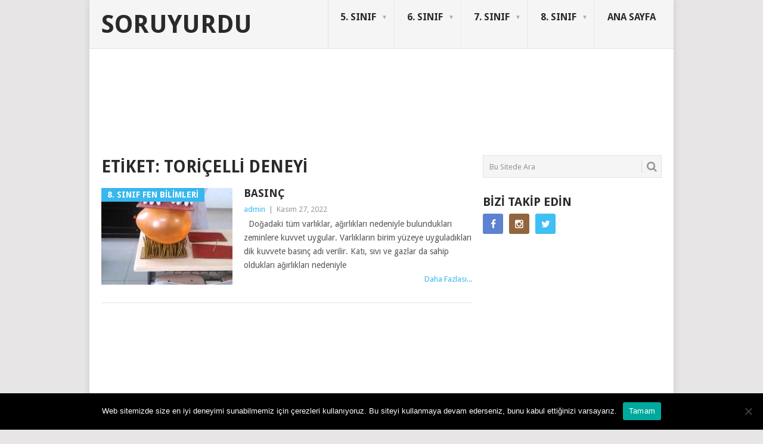

--- FILE ---
content_type: text/html; charset=UTF-8
request_url: http://soruyurdu.com/tag/toricelli-deneyi/
body_size: 11136
content:
<!DOCTYPE html>
<html lang="tr">
<head>
<script async custom-element="amp-auto-ads"
        src="https://cdn.ampproject.org/v0/amp-auto-ads-0.1.js">
</script>
<script async custom-element="amp-ad" src="https://cdn.ampproject.org/v0/amp-ad-0.1.js"></script>
<meta charset="UTF-8">
<meta name="viewport" content="width=device-width, initial-scale=1">
<link rel="profile" href="http://gmpg.org/xfn/11">
<link rel="pingback" href="http://soruyurdu.com/xmlrpc.php">
<title>Toriçelli deneyi &#8211; Soruyurdu</title>
<meta name='robots' content='max-image-preview:large' />
<link rel='dns-prefetch' href='//fonts.googleapis.com' />
<link rel='dns-prefetch' href='//www.googletagmanager.com' />
<link rel='dns-prefetch' href='//pagead2.googlesyndication.com' />
<link rel="alternate" type="application/rss+xml" title="Soruyurdu &raquo; akışı" href="http://soruyurdu.com/feed/" />
<link rel="alternate" type="application/rss+xml" title="Soruyurdu &raquo; yorum akışı" href="http://soruyurdu.com/comments/feed/" />
<link rel="alternate" type="application/rss+xml" title="Soruyurdu &raquo; Toriçelli deneyi etiket akışı" href="http://soruyurdu.com/tag/toricelli-deneyi/feed/" />
<style id='wp-img-auto-sizes-contain-inline-css' type='text/css'>
img:is([sizes=auto i],[sizes^="auto," i]){contain-intrinsic-size:3000px 1500px}
/*# sourceURL=wp-img-auto-sizes-contain-inline-css */
</style>
<style id='wp-emoji-styles-inline-css' type='text/css'>

	img.wp-smiley, img.emoji {
		display: inline !important;
		border: none !important;
		box-shadow: none !important;
		height: 1em !important;
		width: 1em !important;
		margin: 0 0.07em !important;
		vertical-align: -0.1em !important;
		background: none !important;
		padding: 0 !important;
	}
/*# sourceURL=wp-emoji-styles-inline-css */
</style>
<style id='wp-block-library-inline-css' type='text/css'>
:root{--wp-block-synced-color:#7a00df;--wp-block-synced-color--rgb:122,0,223;--wp-bound-block-color:var(--wp-block-synced-color);--wp-editor-canvas-background:#ddd;--wp-admin-theme-color:#007cba;--wp-admin-theme-color--rgb:0,124,186;--wp-admin-theme-color-darker-10:#006ba1;--wp-admin-theme-color-darker-10--rgb:0,107,160.5;--wp-admin-theme-color-darker-20:#005a87;--wp-admin-theme-color-darker-20--rgb:0,90,135;--wp-admin-border-width-focus:2px}@media (min-resolution:192dpi){:root{--wp-admin-border-width-focus:1.5px}}.wp-element-button{cursor:pointer}:root .has-very-light-gray-background-color{background-color:#eee}:root .has-very-dark-gray-background-color{background-color:#313131}:root .has-very-light-gray-color{color:#eee}:root .has-very-dark-gray-color{color:#313131}:root .has-vivid-green-cyan-to-vivid-cyan-blue-gradient-background{background:linear-gradient(135deg,#00d084,#0693e3)}:root .has-purple-crush-gradient-background{background:linear-gradient(135deg,#34e2e4,#4721fb 50%,#ab1dfe)}:root .has-hazy-dawn-gradient-background{background:linear-gradient(135deg,#faaca8,#dad0ec)}:root .has-subdued-olive-gradient-background{background:linear-gradient(135deg,#fafae1,#67a671)}:root .has-atomic-cream-gradient-background{background:linear-gradient(135deg,#fdd79a,#004a59)}:root .has-nightshade-gradient-background{background:linear-gradient(135deg,#330968,#31cdcf)}:root .has-midnight-gradient-background{background:linear-gradient(135deg,#020381,#2874fc)}:root{--wp--preset--font-size--normal:16px;--wp--preset--font-size--huge:42px}.has-regular-font-size{font-size:1em}.has-larger-font-size{font-size:2.625em}.has-normal-font-size{font-size:var(--wp--preset--font-size--normal)}.has-huge-font-size{font-size:var(--wp--preset--font-size--huge)}.has-text-align-center{text-align:center}.has-text-align-left{text-align:left}.has-text-align-right{text-align:right}.has-fit-text{white-space:nowrap!important}#end-resizable-editor-section{display:none}.aligncenter{clear:both}.items-justified-left{justify-content:flex-start}.items-justified-center{justify-content:center}.items-justified-right{justify-content:flex-end}.items-justified-space-between{justify-content:space-between}.screen-reader-text{border:0;clip-path:inset(50%);height:1px;margin:-1px;overflow:hidden;padding:0;position:absolute;width:1px;word-wrap:normal!important}.screen-reader-text:focus{background-color:#ddd;clip-path:none;color:#444;display:block;font-size:1em;height:auto;left:5px;line-height:normal;padding:15px 23px 14px;text-decoration:none;top:5px;width:auto;z-index:100000}html :where(.has-border-color){border-style:solid}html :where([style*=border-top-color]){border-top-style:solid}html :where([style*=border-right-color]){border-right-style:solid}html :where([style*=border-bottom-color]){border-bottom-style:solid}html :where([style*=border-left-color]){border-left-style:solid}html :where([style*=border-width]){border-style:solid}html :where([style*=border-top-width]){border-top-style:solid}html :where([style*=border-right-width]){border-right-style:solid}html :where([style*=border-bottom-width]){border-bottom-style:solid}html :where([style*=border-left-width]){border-left-style:solid}html :where(img[class*=wp-image-]){height:auto;max-width:100%}:where(figure){margin:0 0 1em}html :where(.is-position-sticky){--wp-admin--admin-bar--position-offset:var(--wp-admin--admin-bar--height,0px)}@media screen and (max-width:600px){html :where(.is-position-sticky){--wp-admin--admin-bar--position-offset:0px}}

/*# sourceURL=wp-block-library-inline-css */
</style><style id='global-styles-inline-css' type='text/css'>
:root{--wp--preset--aspect-ratio--square: 1;--wp--preset--aspect-ratio--4-3: 4/3;--wp--preset--aspect-ratio--3-4: 3/4;--wp--preset--aspect-ratio--3-2: 3/2;--wp--preset--aspect-ratio--2-3: 2/3;--wp--preset--aspect-ratio--16-9: 16/9;--wp--preset--aspect-ratio--9-16: 9/16;--wp--preset--color--black: #000000;--wp--preset--color--cyan-bluish-gray: #abb8c3;--wp--preset--color--white: #ffffff;--wp--preset--color--pale-pink: #f78da7;--wp--preset--color--vivid-red: #cf2e2e;--wp--preset--color--luminous-vivid-orange: #ff6900;--wp--preset--color--luminous-vivid-amber: #fcb900;--wp--preset--color--light-green-cyan: #7bdcb5;--wp--preset--color--vivid-green-cyan: #00d084;--wp--preset--color--pale-cyan-blue: #8ed1fc;--wp--preset--color--vivid-cyan-blue: #0693e3;--wp--preset--color--vivid-purple: #9b51e0;--wp--preset--gradient--vivid-cyan-blue-to-vivid-purple: linear-gradient(135deg,rgb(6,147,227) 0%,rgb(155,81,224) 100%);--wp--preset--gradient--light-green-cyan-to-vivid-green-cyan: linear-gradient(135deg,rgb(122,220,180) 0%,rgb(0,208,130) 100%);--wp--preset--gradient--luminous-vivid-amber-to-luminous-vivid-orange: linear-gradient(135deg,rgb(252,185,0) 0%,rgb(255,105,0) 100%);--wp--preset--gradient--luminous-vivid-orange-to-vivid-red: linear-gradient(135deg,rgb(255,105,0) 0%,rgb(207,46,46) 100%);--wp--preset--gradient--very-light-gray-to-cyan-bluish-gray: linear-gradient(135deg,rgb(238,238,238) 0%,rgb(169,184,195) 100%);--wp--preset--gradient--cool-to-warm-spectrum: linear-gradient(135deg,rgb(74,234,220) 0%,rgb(151,120,209) 20%,rgb(207,42,186) 40%,rgb(238,44,130) 60%,rgb(251,105,98) 80%,rgb(254,248,76) 100%);--wp--preset--gradient--blush-light-purple: linear-gradient(135deg,rgb(255,206,236) 0%,rgb(152,150,240) 100%);--wp--preset--gradient--blush-bordeaux: linear-gradient(135deg,rgb(254,205,165) 0%,rgb(254,45,45) 50%,rgb(107,0,62) 100%);--wp--preset--gradient--luminous-dusk: linear-gradient(135deg,rgb(255,203,112) 0%,rgb(199,81,192) 50%,rgb(65,88,208) 100%);--wp--preset--gradient--pale-ocean: linear-gradient(135deg,rgb(255,245,203) 0%,rgb(182,227,212) 50%,rgb(51,167,181) 100%);--wp--preset--gradient--electric-grass: linear-gradient(135deg,rgb(202,248,128) 0%,rgb(113,206,126) 100%);--wp--preset--gradient--midnight: linear-gradient(135deg,rgb(2,3,129) 0%,rgb(40,116,252) 100%);--wp--preset--font-size--small: 13px;--wp--preset--font-size--medium: 20px;--wp--preset--font-size--large: 36px;--wp--preset--font-size--x-large: 42px;--wp--preset--spacing--20: 0.44rem;--wp--preset--spacing--30: 0.67rem;--wp--preset--spacing--40: 1rem;--wp--preset--spacing--50: 1.5rem;--wp--preset--spacing--60: 2.25rem;--wp--preset--spacing--70: 3.38rem;--wp--preset--spacing--80: 5.06rem;--wp--preset--shadow--natural: 6px 6px 9px rgba(0, 0, 0, 0.2);--wp--preset--shadow--deep: 12px 12px 50px rgba(0, 0, 0, 0.4);--wp--preset--shadow--sharp: 6px 6px 0px rgba(0, 0, 0, 0.2);--wp--preset--shadow--outlined: 6px 6px 0px -3px rgb(255, 255, 255), 6px 6px rgb(0, 0, 0);--wp--preset--shadow--crisp: 6px 6px 0px rgb(0, 0, 0);}:where(.is-layout-flex){gap: 0.5em;}:where(.is-layout-grid){gap: 0.5em;}body .is-layout-flex{display: flex;}.is-layout-flex{flex-wrap: wrap;align-items: center;}.is-layout-flex > :is(*, div){margin: 0;}body .is-layout-grid{display: grid;}.is-layout-grid > :is(*, div){margin: 0;}:where(.wp-block-columns.is-layout-flex){gap: 2em;}:where(.wp-block-columns.is-layout-grid){gap: 2em;}:where(.wp-block-post-template.is-layout-flex){gap: 1.25em;}:where(.wp-block-post-template.is-layout-grid){gap: 1.25em;}.has-black-color{color: var(--wp--preset--color--black) !important;}.has-cyan-bluish-gray-color{color: var(--wp--preset--color--cyan-bluish-gray) !important;}.has-white-color{color: var(--wp--preset--color--white) !important;}.has-pale-pink-color{color: var(--wp--preset--color--pale-pink) !important;}.has-vivid-red-color{color: var(--wp--preset--color--vivid-red) !important;}.has-luminous-vivid-orange-color{color: var(--wp--preset--color--luminous-vivid-orange) !important;}.has-luminous-vivid-amber-color{color: var(--wp--preset--color--luminous-vivid-amber) !important;}.has-light-green-cyan-color{color: var(--wp--preset--color--light-green-cyan) !important;}.has-vivid-green-cyan-color{color: var(--wp--preset--color--vivid-green-cyan) !important;}.has-pale-cyan-blue-color{color: var(--wp--preset--color--pale-cyan-blue) !important;}.has-vivid-cyan-blue-color{color: var(--wp--preset--color--vivid-cyan-blue) !important;}.has-vivid-purple-color{color: var(--wp--preset--color--vivid-purple) !important;}.has-black-background-color{background-color: var(--wp--preset--color--black) !important;}.has-cyan-bluish-gray-background-color{background-color: var(--wp--preset--color--cyan-bluish-gray) !important;}.has-white-background-color{background-color: var(--wp--preset--color--white) !important;}.has-pale-pink-background-color{background-color: var(--wp--preset--color--pale-pink) !important;}.has-vivid-red-background-color{background-color: var(--wp--preset--color--vivid-red) !important;}.has-luminous-vivid-orange-background-color{background-color: var(--wp--preset--color--luminous-vivid-orange) !important;}.has-luminous-vivid-amber-background-color{background-color: var(--wp--preset--color--luminous-vivid-amber) !important;}.has-light-green-cyan-background-color{background-color: var(--wp--preset--color--light-green-cyan) !important;}.has-vivid-green-cyan-background-color{background-color: var(--wp--preset--color--vivid-green-cyan) !important;}.has-pale-cyan-blue-background-color{background-color: var(--wp--preset--color--pale-cyan-blue) !important;}.has-vivid-cyan-blue-background-color{background-color: var(--wp--preset--color--vivid-cyan-blue) !important;}.has-vivid-purple-background-color{background-color: var(--wp--preset--color--vivid-purple) !important;}.has-black-border-color{border-color: var(--wp--preset--color--black) !important;}.has-cyan-bluish-gray-border-color{border-color: var(--wp--preset--color--cyan-bluish-gray) !important;}.has-white-border-color{border-color: var(--wp--preset--color--white) !important;}.has-pale-pink-border-color{border-color: var(--wp--preset--color--pale-pink) !important;}.has-vivid-red-border-color{border-color: var(--wp--preset--color--vivid-red) !important;}.has-luminous-vivid-orange-border-color{border-color: var(--wp--preset--color--luminous-vivid-orange) !important;}.has-luminous-vivid-amber-border-color{border-color: var(--wp--preset--color--luminous-vivid-amber) !important;}.has-light-green-cyan-border-color{border-color: var(--wp--preset--color--light-green-cyan) !important;}.has-vivid-green-cyan-border-color{border-color: var(--wp--preset--color--vivid-green-cyan) !important;}.has-pale-cyan-blue-border-color{border-color: var(--wp--preset--color--pale-cyan-blue) !important;}.has-vivid-cyan-blue-border-color{border-color: var(--wp--preset--color--vivid-cyan-blue) !important;}.has-vivid-purple-border-color{border-color: var(--wp--preset--color--vivid-purple) !important;}.has-vivid-cyan-blue-to-vivid-purple-gradient-background{background: var(--wp--preset--gradient--vivid-cyan-blue-to-vivid-purple) !important;}.has-light-green-cyan-to-vivid-green-cyan-gradient-background{background: var(--wp--preset--gradient--light-green-cyan-to-vivid-green-cyan) !important;}.has-luminous-vivid-amber-to-luminous-vivid-orange-gradient-background{background: var(--wp--preset--gradient--luminous-vivid-amber-to-luminous-vivid-orange) !important;}.has-luminous-vivid-orange-to-vivid-red-gradient-background{background: var(--wp--preset--gradient--luminous-vivid-orange-to-vivid-red) !important;}.has-very-light-gray-to-cyan-bluish-gray-gradient-background{background: var(--wp--preset--gradient--very-light-gray-to-cyan-bluish-gray) !important;}.has-cool-to-warm-spectrum-gradient-background{background: var(--wp--preset--gradient--cool-to-warm-spectrum) !important;}.has-blush-light-purple-gradient-background{background: var(--wp--preset--gradient--blush-light-purple) !important;}.has-blush-bordeaux-gradient-background{background: var(--wp--preset--gradient--blush-bordeaux) !important;}.has-luminous-dusk-gradient-background{background: var(--wp--preset--gradient--luminous-dusk) !important;}.has-pale-ocean-gradient-background{background: var(--wp--preset--gradient--pale-ocean) !important;}.has-electric-grass-gradient-background{background: var(--wp--preset--gradient--electric-grass) !important;}.has-midnight-gradient-background{background: var(--wp--preset--gradient--midnight) !important;}.has-small-font-size{font-size: var(--wp--preset--font-size--small) !important;}.has-medium-font-size{font-size: var(--wp--preset--font-size--medium) !important;}.has-large-font-size{font-size: var(--wp--preset--font-size--large) !important;}.has-x-large-font-size{font-size: var(--wp--preset--font-size--x-large) !important;}
/*# sourceURL=global-styles-inline-css */
</style>

<style id='classic-theme-styles-inline-css' type='text/css'>
/*! This file is auto-generated */
.wp-block-button__link{color:#fff;background-color:#32373c;border-radius:9999px;box-shadow:none;text-decoration:none;padding:calc(.667em + 2px) calc(1.333em + 2px);font-size:1.125em}.wp-block-file__button{background:#32373c;color:#fff;text-decoration:none}
/*# sourceURL=/wp-includes/css/classic-themes.min.css */
</style>
<link rel='stylesheet' id='cookie-notice-front-css' href='http://soruyurdu.com/wp-content/plugins/cookie-notice/css/front.min.css?ver=2.5.11' type='text/css' media='all' />
<link rel='stylesheet' id='point-style-css' href='http://soruyurdu.com/wp-content/themes/point/style.css?ver=6.9' type='text/css' media='all' />
<style id='point-style-inline-css' type='text/css'>

        a:hover, .menu .current-menu-item > a, .menu .current-menu-item, .current-menu-ancestor > a.sf-with-ul, .current-menu-ancestor, footer .textwidget a, .single_post a, #commentform a, .copyrights a:hover, a, footer .widget li a:hover, .menu > li:hover > a, .single_post .post-info a, .post-info a, .readMore a, .reply a, .fn a, .carousel a:hover, .single_post .related-posts a:hover, .sidebar.c-4-12 .textwidget a, footer .textwidget a, .sidebar.c-4-12 a:hover, .title a:hover, .trending-articles li a:hover { color: #38B7EE; }
        .nav-previous a, .nav-next a, .sub-menu, #commentform input#submit, .tagcloud a, #tabber ul.tabs li a.selected, .featured-cat, .mts-subscribe input[type='submit'], .pagination a, .widget .wpt_widget_content #tags-tab-content ul li a, .latestPost-review-wrapper, .pagination .dots, .primary-navigation #wpmm-megamenu .wpmm-posts .wpmm-pagination a, #wpmm-megamenu .review-total-only { background: #38B7EE; color: #fff; } .header-button { background: #ffffff; } #logo a { color: ##555; }
			
/*# sourceURL=point-style-inline-css */
</style>
<link crossorigin="anonymous" rel='stylesheet' id='theme-slug-fonts-css' href='//fonts.googleapis.com/css?family=Droid+Sans%3A400%2C700' type='text/css' media='all' />
<script type="text/javascript" id="cookie-notice-front-js-before">
/* <![CDATA[ */
var cnArgs = {"ajaxUrl":"http:\/\/soruyurdu.com\/wp-admin\/admin-ajax.php","nonce":"2469b9e3e5","hideEffect":"fade","position":"bottom","onScroll":false,"onScrollOffset":100,"onClick":false,"cookieName":"cookie_notice_accepted","cookieTime":2592000,"cookieTimeRejected":2592000,"globalCookie":false,"redirection":false,"cache":false,"revokeCookies":false,"revokeCookiesOpt":"automatic"};

//# sourceURL=cookie-notice-front-js-before
/* ]]> */
</script>
<script type="text/javascript" src="http://soruyurdu.com/wp-content/plugins/cookie-notice/js/front.min.js?ver=2.5.11" id="cookie-notice-front-js"></script>
<script type="text/javascript" src="http://soruyurdu.com/wp-includes/js/jquery/jquery.min.js?ver=3.7.1" id="jquery-core-js"></script>
<script type="text/javascript" src="http://soruyurdu.com/wp-includes/js/jquery/jquery-migrate.min.js?ver=3.4.1" id="jquery-migrate-js"></script>
<link rel="https://api.w.org/" href="http://soruyurdu.com/wp-json/" /><link rel="alternate" title="JSON" type="application/json" href="http://soruyurdu.com/wp-json/wp/v2/tags/172" /><link rel="EditURI" type="application/rsd+xml" title="RSD" href="http://soruyurdu.com/xmlrpc.php?rsd" />
<meta name="generator" content="WordPress 6.9" />
<meta name="generator" content="Site Kit by Google 1.170.0" />
<!-- Site Kit tarafından eklenen Google AdSense meta etiketleri -->
<meta name="google-adsense-platform-account" content="ca-host-pub-2644536267352236">
<meta name="google-adsense-platform-domain" content="sitekit.withgoogle.com">
<!-- Site Kit tarafından eklenen Google AdSense meta etiketlerine son verin -->
<!-- Bu URL için kullanılabilir bir amphtml sürümü yok. -->
<!-- Google AdSense snippet added by Site Kit -->
<script type="text/javascript" async="async" src="https://pagead2.googlesyndication.com/pagead/js/adsbygoogle.js?client=ca-pub-4651192158959805&amp;host=ca-host-pub-2644536267352236" crossorigin="anonymous"></script>

<!-- End Google AdSense snippet added by Site Kit -->
<link rel="icon" href="http://soruyurdu.com/wp-content/uploads/2020/08/soruyurdu-favicon-150x150.jpg" sizes="32x32" />
<link rel="icon" href="http://soruyurdu.com/wp-content/uploads/2020/08/soruyurdu-favicon-300x300.jpg" sizes="192x192" />
<link rel="apple-touch-icon" href="http://soruyurdu.com/wp-content/uploads/2020/08/soruyurdu-favicon-300x300.jpg" />
<meta name="msapplication-TileImage" content="http://soruyurdu.com/wp-content/uploads/2020/08/soruyurdu-favicon-300x300.jpg" />
				<style type="text/css" id="c4wp-checkout-css">
					.woocommerce-checkout .c4wp_captcha_field {
						margin-bottom: 10px;
						margin-top: 15px;
						position: relative;
						display: inline-block;
					}
				</style>
							<style type="text/css" id="c4wp-v3-lp-form-css">
				.login #login, .login #lostpasswordform {
					min-width: 350px !important;
				}
				.wpforms-field-c4wp iframe {
					width: 100% !important;
				}
			</style>
			<script async src="//pagead2.googlesyndication.com/pagead/js/adsbygoogle.js"></script>
<script>
     (adsbygoogle = window.adsbygoogle || []).push({
          google_ad_client: "ca-pub-4651192158959805",
          enable_page_level_ads: true
     });
</script>
</head>

<body id="blog" class="archive tag tag-toricelli-deneyi tag-172 wp-theme-point cookies-not-set">
	<amp-auto-ads type="adsense"
        data-ad-client="ca-pub-4651192158959805">
</amp-auto-ads>
<amp-ad width="100vw" height="320"
     type="adsense"
     data-ad-client="ca-pub-4651192158959805"
     data-ad-slot="5065055075"
     data-auto-format="rspv"
     data-full-width="">
  <div overflow=""></div>
</amp-ad>
	<amp-ad width="100vw" height="320"
     type="adsense"
     data-ad-client="ca-pub-4651192158959805"
     data-ad-slot="9462772309"
     data-auto-format="rspv"
     data-full-width="">
  <div overflow=""></div>
</amp-ad>
	<amp-ad width="100vw" height="320"
     type="adsense"
     data-ad-client="ca-pub-4651192158959805"
     data-ad-slot="1469116260"
     data-auto-format="rspv"
     data-full-width="">
  <div overflow=""></div>
</amp-ad>
	<amp-ad width="100vw" height="320"
     type="adsense"
     data-ad-client="ca-pub-4651192158959805"
     data-ad-slot="2558836653"
     data-auto-format="rspv"
     data-full-width="">
  <div overflow=""></div>
</amp-ad>
	<amp-ad
     layout="fixed"
     width="728"
     height="90"
     type="adsense"
     data-ad-client="ca-pub-4651192158959805"
     data-ad-slot="3978201162">
</amp-ad>
	<amp-ad
     layout="fixed"
     width="300"
     height="250"
     type="adsense"
     data-ad-client="ca-pub-4651192158959805"
     data-ad-slot="3488390894">
</amp-ad>
	<amp-ad width="100vw" height="320"
     type="adsense"
     data-ad-client="ca-pub-4651192158959805"
     data-ad-slot="4579900300"
     data-auto-format="mcrspv"
     data-full-width="">
  <div overflow=""></div>
</amp-ad>
	<amp-ad
     layout="fixed"
     width="970"
     height="250"
     type="adsense"
     data-ad-client="ca-pub-4651192158959805"
     data-ad-slot="5094539693">
</amp-ad>
<div class="main-container">

	
	<header id="masthead" class="site-header" role="banner">
		
		<div class="site-branding">
												<h2 id="logo" class="text-logo" itemprop="headline">
						<a href="http://soruyurdu.com">Soruyurdu</a>
					</h2><!-- END #logo -->
										
			<a href="#" id="pull" class="toggle-mobile-menu">Menu</a>
			<div class="primary-navigation">
				<nav id="navigation" class="mobile-menu-wrapper" role="navigation">
											<ul id="menu-primary" class="menu clearfix"><li id="menu-item-37" class="menu-item menu-item-type-post_type menu-item-object-page menu-item-has-children"><a href="http://soruyurdu.com/5-sinif/">5. SINIF<br /><span class="sub"></span></a>
<ul class="sub-menu">
	<li id="menu-item-38" class="menu-item menu-item-type-post_type menu-item-object-page"><a href="http://soruyurdu.com/5-sinif/5-sinif-fen-bilimleri/">5. Sınıf Fen Bilimleri<br /><span class="sub"></span></a></li>
	<li id="menu-item-1578" class="menu-item menu-item-type-post_type menu-item-object-page"><a href="http://soruyurdu.com/5-sinif/5-sinif-turkce/">5. Sınıf Türkçe<br /><span class="sub"></span></a></li>
</ul>
</li>
<li id="menu-item-40" class="menu-item menu-item-type-post_type menu-item-object-page menu-item-has-children"><a href="http://soruyurdu.com/6-sinif/">6. SINIF<br /><span class="sub"></span></a>
<ul class="sub-menu">
	<li id="menu-item-456" class="menu-item menu-item-type-post_type menu-item-object-page"><a href="http://soruyurdu.com/6-sinif/6-sinif-fen-bilimleri/">6. Sınıf Fen Bilimleri<br /><span class="sub"></span></a></li>
</ul>
</li>
<li id="menu-item-39" class="menu-item menu-item-type-post_type menu-item-object-page menu-item-has-children"><a href="http://soruyurdu.com/7-sinif/">7. SINIF<br /><span class="sub"></span></a>
<ul class="sub-menu">
	<li id="menu-item-457" class="menu-item menu-item-type-post_type menu-item-object-page"><a href="http://soruyurdu.com/7-sinif/7-sinif-fen-bilimleri/">7. Sınıf Fen Bilimleri<br /><span class="sub"></span></a></li>
</ul>
</li>
<li id="menu-item-36" class="menu-item menu-item-type-post_type menu-item-object-page menu-item-has-children"><a href="http://soruyurdu.com/8-sinif/">8. SINIF<br /><span class="sub"></span></a>
<ul class="sub-menu">
	<li id="menu-item-460" class="menu-item menu-item-type-post_type menu-item-object-page"><a href="http://soruyurdu.com/8-sinif/8-sinif-fen-bilimleri/">8. Sınıf Fen Bilimleri<br /><span class="sub"></span></a></li>
</ul>
</li>
<li id="menu-item-465" class="menu-item menu-item-type-custom menu-item-object-custom"><a href="http://www.soruyurdu.com">ANA SAYFA<br /><span class="sub"></span></a></li>
</ul>									</nav><!-- #navigation -->
			</div><!-- .primary-navigation -->
		</div><!-- .site-branding -->

	</header><!-- #masthead -->

			<div class="header-bottom-second">
			<div id="header-widget-container">
				<div class="widget-header">
					<script async src="//pagead2.googlesyndication.com/pagead/js/adsbygoogle.js"></script>
<!-- 728*90 -->
<ins class="adsbygoogle"
     style="display:inline-block;width:728px;height:90px"
     data-ad-client="ca-pub-4651192158959805"
     data-ad-slot="8903519049"></ins>
<script>
(adsbygoogle = window.adsbygoogle || []).push({});
</script>				</div>
				<div class="widget-header-bottom-right">
					<div class="textwidget">
						<div class="topad">
							<a href="" class="header-button">SORUYURDU</a>						</div>
					</div>
				</div><!-- .widget-header-bottom-right -->
			</div><!-- #header-widget-container -->	
		</div><!-- .header-bottom-second -->
		
		
<div id="page" class="home-page">
	<div class="content">
		<div class="article">
			<h1 class="postsby">
				<span>Etiket: <span>Toriçelli deneyi</span></span>
			</h1>	
			
						
				<article class="pexcerpt post excerpt ">
																		<a href="http://soruyurdu.com/8-sinif/8-sinif-fen-bilimleri/basinc/" title="Basınç" rel="nofollow" id="featured-thumbnail">
								<div class="featured-thumbnail"><img width="220" height="162" src="http://soruyurdu.com/wp-content/uploads/2018/11/basınç-220x162.jpg" class="attachment-featured size-featured wp-post-image" alt="" title="" decoding="async" /></div>								<div class="featured-cat">8. Sınıf Fen Bilimleri</div>
															</a>
																<header>						
						<h2 class="title">
							<a href="http://soruyurdu.com/8-sinif/8-sinif-fen-bilimleri/basinc/" title="Basınç" rel="bookmark">Basınç</a>
						</h2>
						<div class="post-info"><span class="theauthor"><a href="http://soruyurdu.com/author/admin/" title="admin tarafından yazılan yazılar" rel="author">admin</a></span> | <span class="thetime">Kasım 27, 2022</span></div>
					</header><!--.header-->
											<div class="post-content image-caption-format-1">
				            &nbsp; Doğadaki tüm varlıklar, ağırlıkları nedeniyle bulundukları zeminlere kuvvet uygular. Varlıkların birim yüzeye uyguladıkları dik kuvvete basınç adı verilir. Katı, sıvı ve gazlar da sahip oldukları ağırlıkları nedeniyle						</div>
					    <span class="readMore"><a href="http://soruyurdu.com/8-sinif/8-sinif-fen-bilimleri/basinc/" title="Basınç" rel="nofollow">Daha Fazlası...</a></span>
				    				</article>

			
				<nav class="navigation posts-navigation" role="navigation">
		<!--Start Pagination-->
        	</nav><!--End Pagination-->
	
		
		</div>
		
<aside class="sidebar c-4-12">
	<div id="sidebars" class="sidebar">
		<div class="sidebar_list">
			<aside id="search-2" class="widget widget_search"><form method="get" id="searchform" class="search-form" action="http://soruyurdu.com" _lpchecked="1">
	<fieldset>
		<input type="text" name="s" id="s" value="Bu Sitede Ara" onblur="if (this.value == '') {this.value = 'Search the site';}" onfocus="if (this.value == 'Bu Sitede Ara') {this.value = '';}" >
		<button id="search-image" class="sbutton" type="submit" value="">
    		<i class="point-icon icon-search"></i>
    	</button>
		<!-- <input id="search-image" class="sbutton" type="submit" style="border:0; vertical-align: top;" value=""> -->
	</fieldset>
</form></aside><aside id="social-profile-icons-2" class="widget social-profile-icons"><h3 class="widget-title">Bizi takip edin</h3><div class="social-profile-icons"><ul class=""><li class="social-facebook"><a title="Facebook" href="https://www.facebook.com/soruyurdu/" target="_blank"><i class="point-icon icon-facebook"></i></a></li><li class="social-instagram"><a title="Instagram" href="https://www.instagram.com/fenyurdu/" target="_blank"><i class="point-icon icon-instagram"></i></a></li><li class="social-twitter"><a title="Twitter" href="https://www.twitter.com/soruyurdu/" target="_blank"><i class="point-icon icon-twitter"></i></a></li></ul></div></aside><aside id="text-2" class="widget widget_text">			<div class="textwidget"><p><script async src="//pagead2.googlesyndication.com/pagead/js/adsbygoogle.js"></script><br />
<!-- 300*250 --><br />
<ins class="adsbygoogle" style="display: inline-block; width: 300px; height: 250px;" data-ad-client="ca-pub-4651192158959805" data-ad-slot="3488390894"></ins><br />
<script>
(adsbygoogle = window.adsbygoogle || []).push({});
</script></p>
</div>
		</aside><aside id="categories-2" class="widget widget_categories"><h3 class="widget-title">Kategoriler</h3>
			<ul>
					<li class="cat-item cat-item-10"><a href="http://soruyurdu.com/category/5-sinif/5-sinif-fen-bilimleri/">5. Sınıf Fen Bilimleri</a>
</li>
	<li class="cat-item cat-item-799"><a href="http://soruyurdu.com/category/5-sinif/5-sinif-turkce/">5. Sınıf Türkçe</a>
</li>
	<li class="cat-item cat-item-119"><a href="http://soruyurdu.com/category/6-sinif/6-sinif-fen-bilimleri/">6. Sınıf Fen Bilimleri</a>
</li>
	<li class="cat-item cat-item-111"><a href="http://soruyurdu.com/category/7-sinif/7-sinif-fen-bilimleri/">7. Sınıf Fen Bilimleri</a>
</li>
	<li class="cat-item cat-item-115"><a href="http://soruyurdu.com/category/8-sinif/8-sinif-fen-bilimleri/">8. Sınıf Fen Bilimleri</a>
</li>
	<li class="cat-item cat-item-80"><a href="http://soruyurdu.com/category/deneme-sinavlari/">Deneme Sınavları</a>
</li>
	<li class="cat-item cat-item-55"><a href="http://soruyurdu.com/category/egitim/">Eğitim</a>
</li>
	<li class="cat-item cat-item-3"><a href="http://soruyurdu.com/category/genel/">Genel</a>
</li>
	<li class="cat-item cat-item-775"><a href="http://soruyurdu.com/category/merak-edilen-sorular/">Merak Edilen Sorular</a>
</li>
	<li class="cat-item cat-item-51"><a href="http://soruyurdu.com/category/uzay/">Uzay</a>
</li>
			</ul>

			</aside><aside id="calendar-3" class="widget widget_calendar"><div id="calendar_wrap" class="calendar_wrap"><table id="wp-calendar" class="wp-calendar-table">
	<caption>Ocak 2026</caption>
	<thead>
	<tr>
		<th scope="col" aria-label="Pazartesi">P</th>
		<th scope="col" aria-label="Salı">S</th>
		<th scope="col" aria-label="Çarşamba">Ç</th>
		<th scope="col" aria-label="Perşembe">P</th>
		<th scope="col" aria-label="Cuma">C</th>
		<th scope="col" aria-label="Cumartesi">C</th>
		<th scope="col" aria-label="Pazar">P</th>
	</tr>
	</thead>
	<tbody>
	<tr>
		<td colspan="3" class="pad">&nbsp;</td><td>1</td><td>2</td><td>3</td><td>4</td>
	</tr>
	<tr>
		<td>5</td><td>6</td><td>7</td><td>8</td><td>9</td><td>10</td><td>11</td>
	</tr>
	<tr>
		<td>12</td><td>13</td><td>14</td><td>15</td><td>16</td><td>17</td><td>18</td>
	</tr>
	<tr>
		<td>19</td><td>20</td><td>21</td><td>22</td><td>23</td><td>24</td><td>25</td>
	</tr>
	<tr>
		<td id="today">26</td><td>27</td><td>28</td><td>29</td><td>30</td><td>31</td>
		<td class="pad" colspan="1">&nbsp;</td>
	</tr>
	</tbody>
	</table><nav aria-label="Geçmiş ve gelecek aylar" class="wp-calendar-nav">
		<span class="wp-calendar-nav-prev"><a href="http://soruyurdu.com/2023/12/">&laquo; Ara</a></span>
		<span class="pad">&nbsp;</span>
		<span class="wp-calendar-nav-next">&nbsp;</span>
	</nav></div></aside><aside id="tag_cloud-2" class="widget widget_tag_cloud"><h3 class="widget-title">Etiketler</h3><div class="tagcloud"><a href="http://soruyurdu.com/tag/5-sinif/" class="tag-cloud-link tag-link-11 tag-link-position-1" style="font-size: 20.764705882353pt;" aria-label="5.sınıf (68 öge)">5.sınıf</a>
<a href="http://soruyurdu.com/tag/6-sinif/" class="tag-cloud-link tag-link-87 tag-link-position-2" style="font-size: 17.058823529412pt;" aria-label="6. sınıf (29 öge)">6. sınıf</a>
<a href="http://soruyurdu.com/tag/7-sinif/" class="tag-cloud-link tag-link-112 tag-link-position-3" style="font-size: 15.823529411765pt;" aria-label="7.Sınıf (22 öge)">7.Sınıf</a>
<a href="http://soruyurdu.com/tag/8-sinif/" class="tag-cloud-link tag-link-116 tag-link-position-4" style="font-size: 16.544117647059pt;" aria-label="8. Sınıf (26 öge)">8. Sınıf</a>
<a href="http://soruyurdu.com/tag/bitkiler/" class="tag-cloud-link tag-link-32 tag-link-position-5" style="font-size: 8pt;" aria-label="bitkiler (3 öge)">bitkiler</a>
<a href="http://soruyurdu.com/tag/canlilar/" class="tag-cloud-link tag-link-28 tag-link-position-6" style="font-size: 8pt;" aria-label="canlılar (3 öge)">canlılar</a>
<a href="http://soruyurdu.com/tag/canlilari-taniyalim/" class="tag-cloud-link tag-link-1828 tag-link-position-7" style="font-size: 8pt;" aria-label="canlıları tanıyalım (3 öge)">canlıları tanıyalım</a>
<a href="http://soruyurdu.com/tag/cevap/" class="tag-cloud-link tag-link-122 tag-link-position-8" style="font-size: 11.088235294118pt;" aria-label="Cevap (7 öge)">Cevap</a>
<a href="http://soruyurdu.com/tag/degisim/" class="tag-cloud-link tag-link-250 tag-link-position-9" style="font-size: 8pt;" aria-label="Değişim (3 öge)">Değişim</a>
<a href="http://soruyurdu.com/tag/donma/" class="tag-cloud-link tag-link-187 tag-link-position-10" style="font-size: 8pt;" aria-label="Donma (3 öge)">Donma</a>
<a href="http://soruyurdu.com/tag/dunya/" class="tag-cloud-link tag-link-19 tag-link-position-11" style="font-size: 8pt;" aria-label="Dünya (3 öge)">Dünya</a>
<a href="http://soruyurdu.com/tag/dunyasi/" class="tag-cloud-link tag-link-29 tag-link-position-12" style="font-size: 8pt;" aria-label="dünyası (3 öge)">dünyası</a>
<a href="http://soruyurdu.com/tag/erime/" class="tag-cloud-link tag-link-185 tag-link-position-13" style="font-size: 8pt;" aria-label="Erime (3 öge)">Erime</a>
<a href="http://soruyurdu.com/tag/etkinlik/" class="tag-cloud-link tag-link-123 tag-link-position-14" style="font-size: 12.529411764706pt;" aria-label="Etkinlik (10 öge)">Etkinlik</a>
<a href="http://soruyurdu.com/tag/fen-bilimleri/" class="tag-cloud-link tag-link-1424 tag-link-position-15" style="font-size: 12.941176470588pt;" aria-label="Fen bilimleri (11 öge)">Fen bilimleri</a>
<a href="http://soruyurdu.com/tag/gen/" class="tag-cloud-link tag-link-160 tag-link-position-16" style="font-size: 8pt;" aria-label="Gen (3 öge)">Gen</a>
<a href="http://soruyurdu.com/tag/gunesin-yapisi-ve-ozellikleri/" class="tag-cloud-link tag-link-1414 tag-link-position-17" style="font-size: 9.0294117647059pt;" aria-label="Güneşin yapısı ve Özellikleri (4 öge)">Güneşin yapısı ve Özellikleri</a>
<a href="http://soruyurdu.com/tag/hava-direnci/" class="tag-cloud-link tag-link-50 tag-link-position-18" style="font-size: 8pt;" aria-label="hava direnci (3 öge)">hava direnci</a>
<a href="http://soruyurdu.com/tag/hayvanlar/" class="tag-cloud-link tag-link-33 tag-link-position-19" style="font-size: 8pt;" aria-label="hayvanlar (3 öge)">hayvanlar</a>
<a href="http://soruyurdu.com/tag/indir/" class="tag-cloud-link tag-link-1830 tag-link-position-20" style="font-size: 21.382352941176pt;" aria-label="indir (78 öge)">indir</a>
<a href="http://soruyurdu.com/tag/isi/" class="tag-cloud-link tag-link-65 tag-link-position-21" style="font-size: 9.0294117647059pt;" aria-label="Isı (4 öge)">Isı</a>
<a href="http://soruyurdu.com/tag/konu-anlatim-slayti/" class="tag-cloud-link tag-link-1849 tag-link-position-22" style="font-size: 11.088235294118pt;" aria-label="konu anlatım slaytı (7 öge)">konu anlatım slaytı</a>
<a href="http://soruyurdu.com/tag/konu-anlatim-sunusu/" class="tag-cloud-link tag-link-1848 tag-link-position-23" style="font-size: 13.25pt;" aria-label="konu anlatım sunusu (12 öge)">konu anlatım sunusu</a>
<a href="http://soruyurdu.com/tag/konu-anlatimi/" class="tag-cloud-link tag-link-810 tag-link-position-24" style="font-size: 22pt;" aria-label="konu anlatımı (91 öge)">konu anlatımı</a>
<a href="http://soruyurdu.com/tag/konu-ozeti/" class="tag-cloud-link tag-link-1328 tag-link-position-25" style="font-size: 21.382352941176pt;" aria-label="konu özeti (79 öge)">konu özeti</a>
<a href="http://soruyurdu.com/tag/kuvveti/" class="tag-cloud-link tag-link-48 tag-link-position-26" style="font-size: 8pt;" aria-label="kuvveti (3 öge)">kuvveti</a>
<a href="http://soruyurdu.com/tag/kuvvetin/" class="tag-cloud-link tag-link-46 tag-link-position-27" style="font-size: 9.8529411764706pt;" aria-label="kuvvetin (5 öge)">kuvvetin</a>
<a href="http://soruyurdu.com/tag/kuresel-isinma/" class="tag-cloud-link tag-link-329 tag-link-position-28" style="font-size: 8pt;" aria-label="Küresel ısınma (3 öge)">Küresel ısınma</a>
<a href="http://soruyurdu.com/tag/kisaca/" class="tag-cloud-link tag-link-2017 tag-link-position-29" style="font-size: 19.941176470588pt;" aria-label="kısaca (56 öge)">kısaca</a>
<a href="http://soruyurdu.com/tag/madde/" class="tag-cloud-link tag-link-226 tag-link-position-30" style="font-size: 8pt;" aria-label="Madde (3 öge)">Madde</a>
<a href="http://soruyurdu.com/tag/maddenin-hal-degisimi/" class="tag-cloud-link tag-link-939 tag-link-position-31" style="font-size: 8pt;" aria-label="Maddenin hal değişimi (3 öge)">Maddenin hal değişimi</a>
<a href="http://soruyurdu.com/tag/nedir/" class="tag-cloud-link tag-link-1840 tag-link-position-32" style="font-size: 9.0294117647059pt;" aria-label="nedir (4 öge)">nedir</a>
<a href="http://soruyurdu.com/tag/pdf/" class="tag-cloud-link tag-link-1921 tag-link-position-33" style="font-size: 20.970588235294pt;" aria-label="pdf (72 öge)">pdf</a>
<a href="http://soruyurdu.com/tag/pdf-indir/" class="tag-cloud-link tag-link-1867 tag-link-position-34" style="font-size: 15.411764705882pt;" aria-label="pdf indir (20 öge)">pdf indir</a>
<a href="http://soruyurdu.com/tag/powerpoint-sunusu/" class="tag-cloud-link tag-link-1851 tag-link-position-35" style="font-size: 13.25pt;" aria-label="powerpoint sunusu (12 öge)">powerpoint sunusu</a>
<a href="http://soruyurdu.com/tag/sera-etkisi/" class="tag-cloud-link tag-link-330 tag-link-position-36" style="font-size: 8pt;" aria-label="Sera etkisi (3 öge)">Sera etkisi</a>
<a href="http://soruyurdu.com/tag/soru/" class="tag-cloud-link tag-link-121 tag-link-position-37" style="font-size: 11.088235294118pt;" aria-label="Soru (7 öge)">Soru</a>
<a href="http://soruyurdu.com/tag/soru-cevap-etkinligi/" class="tag-cloud-link tag-link-1428 tag-link-position-38" style="font-size: 9.0294117647059pt;" aria-label="soru cevap etkinliği (4 öge)">soru cevap etkinliği</a>
<a href="http://soruyurdu.com/tag/su-direnci/" class="tag-cloud-link tag-link-49 tag-link-position-39" style="font-size: 8pt;" aria-label="su direnci (3 öge)">su direnci</a>
<a href="http://soruyurdu.com/tag/surtunme/" class="tag-cloud-link tag-link-47 tag-link-position-40" style="font-size: 9.8529411764706pt;" aria-label="sürtünme (5 öge)">sürtünme</a>
<a href="http://soruyurdu.com/tag/test/" class="tag-cloud-link tag-link-126 tag-link-position-41" style="font-size: 12.117647058824pt;" aria-label="Test (9 öge)">Test</a>
<a href="http://soruyurdu.com/tag/yaprak/" class="tag-cloud-link tag-link-125 tag-link-position-42" style="font-size: 12.529411764706pt;" aria-label="Yaprak (10 öge)">Yaprak</a>
<a href="http://soruyurdu.com/tag/yogusma/" class="tag-cloud-link tag-link-188 tag-link-position-43" style="font-size: 8pt;" aria-label="yoğuşma (3 öge)">yoğuşma</a>
<a href="http://soruyurdu.com/tag/odev/" class="tag-cloud-link tag-link-124 tag-link-position-44" style="font-size: 12.529411764706pt;" aria-label="Ödev (10 öge)">Ödev</a>
<a href="http://soruyurdu.com/tag/olculmesi/" class="tag-cloud-link tag-link-43 tag-link-position-45" style="font-size: 9.8529411764706pt;" aria-label="ölçülmesi (5 öge)">ölçülmesi</a></div>
</aside><aside id="text-3" class="widget widget_text">			<div class="textwidget"><p><script async src="https://pagead2.googlesyndication.com/pagead/js/adsbygoogle.js"></script><br />
<ins class="adsbygoogle" style="display: block;" data-ad-format="autorelaxed" data-ad-client="ca-pub-4651192158959805" data-ad-slot="4579900300"></ins><br />
<script>
     (adsbygoogle = window.adsbygoogle || []).push({});
</script></p>
</div>
		</aside>		</div>
	</div><!--sidebars-->
</aside>
			</div><!-- .content -->
</div><!-- #page -->
<footer>
	</footer><!--footer-->
<!--start copyrights-->
<div class="copyrights">
	<div class="row" id="copyright-note">
				<div class="copyright-left-text">Copyright &copy; 2026 <a href="http://soruyurdu.com" title="Başarıya giden en kısa yol&#8230;" rel="nofollow">Soruyurdu</a>.</div>
		<div class="copyright-text">
					</div>
		<div class="footer-navigation">
							<ul id="menu-footeer" class="menu"><li id="menu-item-137" class="menu-item menu-item-type-post_type menu-item-object-page menu-item-137"><a href="http://soruyurdu.com/iletisim/">İletişim</a></li>
<li id="menu-item-1939" class="menu-item menu-item-type-post_type menu-item-object-page menu-item-1939"><a href="http://soruyurdu.com/gizlilik/">Gizlilik</a></li>
</ul>					</div>
		<div class="top"><a href="#top" class="toplink"><i class="point-icon icon-up-dir"></i></a></div>
	</div>
</div>
<!--end copyrights-->
<script type="speculationrules">
{"prefetch":[{"source":"document","where":{"and":[{"href_matches":"/*"},{"not":{"href_matches":["/wp-*.php","/wp-admin/*","/wp-content/uploads/*","/wp-content/*","/wp-content/plugins/*","/wp-content/themes/point/*","/*\\?(.+)"]}},{"not":{"selector_matches":"a[rel~=\"nofollow\"]"}},{"not":{"selector_matches":".no-prefetch, .no-prefetch a"}}]},"eagerness":"conservative"}]}
</script>
<script type="text/javascript" src="http://soruyurdu.com/wp-content/themes/point/js/customscripts.js?ver=20120212" id="point-customscripts-js"></script>
<script id="wp-emoji-settings" type="application/json">
{"baseUrl":"https://s.w.org/images/core/emoji/17.0.2/72x72/","ext":".png","svgUrl":"https://s.w.org/images/core/emoji/17.0.2/svg/","svgExt":".svg","source":{"concatemoji":"http://soruyurdu.com/wp-includes/js/wp-emoji-release.min.js?ver=6.9"}}
</script>
<script type="module">
/* <![CDATA[ */
/*! This file is auto-generated */
const a=JSON.parse(document.getElementById("wp-emoji-settings").textContent),o=(window._wpemojiSettings=a,"wpEmojiSettingsSupports"),s=["flag","emoji"];function i(e){try{var t={supportTests:e,timestamp:(new Date).valueOf()};sessionStorage.setItem(o,JSON.stringify(t))}catch(e){}}function c(e,t,n){e.clearRect(0,0,e.canvas.width,e.canvas.height),e.fillText(t,0,0);t=new Uint32Array(e.getImageData(0,0,e.canvas.width,e.canvas.height).data);e.clearRect(0,0,e.canvas.width,e.canvas.height),e.fillText(n,0,0);const a=new Uint32Array(e.getImageData(0,0,e.canvas.width,e.canvas.height).data);return t.every((e,t)=>e===a[t])}function p(e,t){e.clearRect(0,0,e.canvas.width,e.canvas.height),e.fillText(t,0,0);var n=e.getImageData(16,16,1,1);for(let e=0;e<n.data.length;e++)if(0!==n.data[e])return!1;return!0}function u(e,t,n,a){switch(t){case"flag":return n(e,"\ud83c\udff3\ufe0f\u200d\u26a7\ufe0f","\ud83c\udff3\ufe0f\u200b\u26a7\ufe0f")?!1:!n(e,"\ud83c\udde8\ud83c\uddf6","\ud83c\udde8\u200b\ud83c\uddf6")&&!n(e,"\ud83c\udff4\udb40\udc67\udb40\udc62\udb40\udc65\udb40\udc6e\udb40\udc67\udb40\udc7f","\ud83c\udff4\u200b\udb40\udc67\u200b\udb40\udc62\u200b\udb40\udc65\u200b\udb40\udc6e\u200b\udb40\udc67\u200b\udb40\udc7f");case"emoji":return!a(e,"\ud83e\u1fac8")}return!1}function f(e,t,n,a){let r;const o=(r="undefined"!=typeof WorkerGlobalScope&&self instanceof WorkerGlobalScope?new OffscreenCanvas(300,150):document.createElement("canvas")).getContext("2d",{willReadFrequently:!0}),s=(o.textBaseline="top",o.font="600 32px Arial",{});return e.forEach(e=>{s[e]=t(o,e,n,a)}),s}function r(e){var t=document.createElement("script");t.src=e,t.defer=!0,document.head.appendChild(t)}a.supports={everything:!0,everythingExceptFlag:!0},new Promise(t=>{let n=function(){try{var e=JSON.parse(sessionStorage.getItem(o));if("object"==typeof e&&"number"==typeof e.timestamp&&(new Date).valueOf()<e.timestamp+604800&&"object"==typeof e.supportTests)return e.supportTests}catch(e){}return null}();if(!n){if("undefined"!=typeof Worker&&"undefined"!=typeof OffscreenCanvas&&"undefined"!=typeof URL&&URL.createObjectURL&&"undefined"!=typeof Blob)try{var e="postMessage("+f.toString()+"("+[JSON.stringify(s),u.toString(),c.toString(),p.toString()].join(",")+"));",a=new Blob([e],{type:"text/javascript"});const r=new Worker(URL.createObjectURL(a),{name:"wpTestEmojiSupports"});return void(r.onmessage=e=>{i(n=e.data),r.terminate(),t(n)})}catch(e){}i(n=f(s,u,c,p))}t(n)}).then(e=>{for(const n in e)a.supports[n]=e[n],a.supports.everything=a.supports.everything&&a.supports[n],"flag"!==n&&(a.supports.everythingExceptFlag=a.supports.everythingExceptFlag&&a.supports[n]);var t;a.supports.everythingExceptFlag=a.supports.everythingExceptFlag&&!a.supports.flag,a.supports.everything||((t=a.source||{}).concatemoji?r(t.concatemoji):t.wpemoji&&t.twemoji&&(r(t.twemoji),r(t.wpemoji)))});
//# sourceURL=http://soruyurdu.com/wp-includes/js/wp-emoji-loader.min.js
/* ]]> */
</script>

		<!-- Cookie Notice plugin v2.5.11 by Hu-manity.co https://hu-manity.co/ -->
		<div id="cookie-notice" role="dialog" class="cookie-notice-hidden cookie-revoke-hidden cn-position-bottom" aria-label="Cookie Notice" style="background-color: rgba(0,0,0,1);"><div class="cookie-notice-container" style="color: #fff"><span id="cn-notice-text" class="cn-text-container">Web sitemizde size en iyi deneyimi sunabilmemiz için çerezleri kullanıyoruz. Bu siteyi kullanmaya devam ederseniz, bunu kabul ettiğinizi varsayarız.</span><span id="cn-notice-buttons" class="cn-buttons-container"><button id="cn-accept-cookie" data-cookie-set="accept" class="cn-set-cookie cn-button" aria-label="Tamam" style="background-color: #00a99d">Tamam</button></span><button type="button" id="cn-close-notice" data-cookie-set="accept" class="cn-close-icon" aria-label="Hayır"></button></div>
			
		</div>
		<!-- / Cookie Notice plugin --></div><!-- main-container -->
</body>
</html>


--- FILE ---
content_type: text/html; charset=utf-8
request_url: https://www.google.com/recaptcha/api2/aframe
body_size: 268
content:
<!DOCTYPE HTML><html><head><meta http-equiv="content-type" content="text/html; charset=UTF-8"></head><body><script nonce="ZErNnfVXqDM-7repFubQ-A">/** Anti-fraud and anti-abuse applications only. See google.com/recaptcha */ try{var clients={'sodar':'https://pagead2.googlesyndication.com/pagead/sodar?'};window.addEventListener("message",function(a){try{if(a.source===window.parent){var b=JSON.parse(a.data);var c=clients[b['id']];if(c){var d=document.createElement('img');d.src=c+b['params']+'&rc='+(localStorage.getItem("rc::a")?sessionStorage.getItem("rc::b"):"");window.document.body.appendChild(d);sessionStorage.setItem("rc::e",parseInt(sessionStorage.getItem("rc::e")||0)+1);localStorage.setItem("rc::h",'1769378960154');}}}catch(b){}});window.parent.postMessage("_grecaptcha_ready", "*");}catch(b){}</script></body></html>

--- FILE ---
content_type: text/css
request_url: http://soruyurdu.com/wp-content/themes/point/style.css?ver=6.9
body_size: 12068
content:
/*
Theme Name: Point
Theme URI: http://mythemeshop.com/themes/point/
Author: MyThemeShop
Author URI: http://mythemeshop.com/
Description: Point is a fluid responsive and multipurpose WP Theme. Through the advanced options panel, you can choose from multiple site layouts, backgrounds and color schemes, as well as control specific features of the theme. ==>>>> Demo: ==>>>> http://demo.mythemeshop.com/point/ It includes 3 custom widgets, 2 site layouts, an author box and related posts widget, ad management, cross-browser compatibility, RTL Language support and it's translation-ready, all search engine optimized. Support for free themes is provided through the MyThemeShop forums. **Notable features => Fluid responsive layout. | Advanced options panel with ability to upload logo, favicon, customize settings and more. | 3 custom widgets included. | SEO Optimized | 2 site layouts to choose from. | Full width page template included. | Translation-ready. | Cross-browser compatible. | Ad management to control ad display. | Related posts widget. | Author box widget. | Unlimited color schemes. | Unlimited background colors, or upload your own image. | Option to disable or enable responsiveness | Numbered pagination | Trending stories option. | 2 featured post sections. | RTL Language Support | And much more! ==>>>> Support ==>>>> http://community.mythemeshop.com/
Version: 2.0.5
Tags: custom-menu, custom-header, custom-background, custom-colors, two-columns, right-sidebar, theme-options, threaded-comments, full-width-template, sticky-post, translation-ready, featured-images, theme-options, rtl-language-support
License: GPL
License URI: http://www.gnu.org/licenses/gpl-2.0.html
Text Domain: point
Point WordPress Theme, Copyright 2015 MyThemeShop.
Point is distributed under the terms of the GNU General Public License v3
*/
/*--------------------------------------------------------------
# Normalize
--------------------------------------------------------------*/
html {
    -webkit-text-size-adjust: 100%;
    -ms-text-size-adjust: 100%;
}
body, button, input, select, textarea {
    font: 14px/23px 'Droid Sans', sans-serif;
    color: #555;
    background-color: #e7e5e6;
    margin: 0;
    padding: 0;
}
article, aside, details, figcaption, figure, footer, header, main, menu, nav, section, summary { display: block }
audio, canvas, progress, video {
    display: inline-block;
    vertical-align: baseline;
}
audio:not([controls]) {
    display: none;
    height: 0;
}
[hidden], template { display: none }
a { background-color: transparent }
a:active, a:hover { outline: 0 }
abbr[title] { border-bottom: 1px dotted }
b, strong { font-weight: bold }
dfn { font-style: italic }
h1 {
    font-size: 2em;
    margin: 0.67em 0;
}
mark {
    background: #ff0;
    color: #000;
}
small { font-size: 80% }
sub, sup {
    font-size: 75%;
    line-height: 0;
    position: relative;
    vertical-align: baseline;
}
sup { top: -0.5em }
sub { bottom: -0.25em }
img { border: 0 }
svg:not(:root) { overflow: hidden }
figure { margin: 1em 40px }
hr {
    box-sizing: content-box;
    height: 0;
}
pre { overflow: auto }
code, kbd, pre, samp {
    font-family: monospace, monospace;
    font-size: 1em;
}
button, input, optgroup, select, textarea {
    color: inherit;
    font: inherit;
    margin: 0;
}
button { overflow: visible }
button, select { text-transform: none }
button, html input[type="button"], input[type="reset"], input[type="submit"] {
    -webkit-appearance: button;
    cursor: pointer;
}
button[disabled], html input[disabled] { cursor: default }
button::-moz-focus-inner, input::-moz-focus-inner {
    border: 0;
    padding: 0;
}
input { line-height: normal }
input[type="checkbox"], input[type="radio"] {
    box-sizing: border-box;
    padding: 0;
}
input[type="number"]::-webkit-inner-spin-button, input[type="number"]::-webkit-outer-spin-button { height: auto }
input[type="search"] {
    -webkit-appearance: textfield;
    box-sizing: content-box;
}
input[type="search"]::-webkit-search-cancel-button, input[type="search"]::-webkit-search-decoration { -webkit-appearance: none }
fieldset {
    border: 1px solid #c0c0c0;
    margin: 0 2px;
    padding: 0.35em 0.625em 0.75em;
}
legend {
    border: 0;
    padding: 0;
}
textarea { overflow: auto }
optgroup { font-weight: bold }
table {
    border-collapse: collapse;
    border-spacing: 0;
}
td, th {
    padding: 5px 15px;
    border: 1px solid #e2e2e2;
}
/*--------------------------------------------------------------
# Fonts
--------------------------------------------------------------*/
@font-face {
    font-family: 'point';
    src: url('fonts/point.eot?29400515');
    src: url('fonts/point.eot?29400515#iefix') format('embedded-opentype'), url('fonts/point.woff?29400515') format('woff'), url('fonts/point.ttf?29400515') format('truetype'), url('fonts/point.svg?29400515#point') format('svg');
    font-weight: normal;
    font-style: normal;
}
[class^="icon-"]:before, [class*=" icon-"]:before {
    font-family: "point";
    font-style: normal;
    font-weight: normal;
    speak: none;
    display: inline-block;
    text-decoration: inherit;
    width: 1em;
    margin-right: .2em;
    text-align: center; /* For safety - reset parent styles, that can break glyph codes*/
    font-variant: normal;
    text-transform: none; /* fix buttons height, for twitter bootstrap */
    line-height: 1em; /* remove if not needed */
    margin-left: .2em; /* Font smoothing. That was taken from TWBS */
    -webkit-font-smoothing: antialiased;
    -moz-osx-font-smoothing: grayscale; /* Uncomment for 3D effect */
}
.point-icon {
    font-family: "point";
    font-style: normal;
    font-weight: normal;
    speak: none;
    display: inline-block;
    text-decoration: inherit;
    width: 1em;
    text-align: center; /* For safety - reset parent styles, that can break glyph codes*/
    font-variant: normal;
    text-transform: none; /* fix buttons height, for twitter bootstrap */
    line-height: 1em; /* Font smoothing. That was taken from TWBS */
    -webkit-font-smoothing: antialiased;
    -moz-osx-font-smoothing: grayscale; /* Uncomment for 3D effect */
}
.icon-search:before { content: '\e800' }
.icon-up-dir:before { content: '\e801' }
.icon-down-dir:before { content: '\e802' }
.icon-menu:before { content: '\e803' }
.icon-flickr:before { content: '\e804' }
.icon-pinterest-circled:before { content: '\e805' }
.icon-behance:before { content: '\e806' }
.icon-facebook:before { content: '\e807' }
.icon-gplus:before { content: '\e808' }
.icon-instagram:before { content: '\e809' }
.icon-dribbble:before { content: '\e80a' }
.icon-linkedin:before { content: '\e80b' }
.icon-soundcloud:before { content: '\e80c' }
.icon-twitter:before { content: '\e80d' }
.icon-tumblr:before { content: '\e80e' }
.icon-vimeo-squared:before { content: '\e80f' }
.icon-stumbleupon:before { content: '\e810' }
.icon-github:before { content: '\e811' }
.icon-youtube:before { content: '\e812' }
.icon-foursquare:before { content: '\e813' }
.icon-reddit:before { content: '\e814' }
.icon-dropbox:before { content: '\e815' }
.icon-skype:before { content: '\e816' }
.icon-mail:before { content: '\e817' }
.icon-rss:before { content: '\e818' }
.icon-zoom-in:before { content: '\e819' }
.icon-left:before { content: '\e81a' }
.icon-right:before { content: '\e81b' }
/*--------------------------------------------------------------
# Typography
--------------------------------------------------------------*/
h1, h2, h3, h4, h5, h6 {
    margin: 0;
    margin-bottom: 12px;
    color: #2A2A2A;
    font-weight: bold;
    text-transform: uppercase;
}
h1 {
    font-size: 28px;
    line-height: 1.4;
}
h2 {
    font-size: 24px;
    line-height: 1.4;
}
h3 {
    font-size: 22px;
    line-height: 1.4;
}
h4 {
    font-size: 20px;
    line-height: 1.4;
}
h5 {
    font-size: 18px;
    line-height: 1.4;
}
h6 {
    font-size: 16px;
    line-height: 1.4;
}
p {
    margin-bottom: 12px;
    font-size: 14px;
    margin-top: 0;
}
dfn, cite, em, i { font-style: italic }
blockquote, q {
    quotes: none;
    font-family: georgia;
    font-size: 18px;
    font-style: italic;
}
blockquote {
    font-style: italic;
    font-weight: normal;
    font-size: 18px;
    padding: 20px 10px 10px 0;
    position: relative;
    font-family: georgia;
    border-bottom: 1px solid #DFDFDF;
    border-top: 1px solid #DFDFDF;
    margin: 0;
    margin-bottom: 20px;
}
blockquote p {
    margin-bottom: 10px;
    margin-top: 0;
    font-size: 18px;
}
code, pre {
    font-weight: normal;
    font-style: normal;
}
pre {
    line-height: 1.3;
    overflow: auto;
    background: #F7F7F7 url('images/code.png') 10px 2px no-repeat!important;
    padding: 2em 1em 1em 1em!important;
    border: 1px solid #DDD;
    margin: 15px 0;
    color: #555!important;
}
code {
    padding: 0 8px;
    line-height: 1.5;
}
abbr, acronym {
    border-bottom: 1px dotted #666;
    cursor: help;
}
mark {
    padding: 1px 6px;
    margin: 0 2px;
    color: black;
    background: #FFE974;
}
address {
    margin: 10px 0;
    font-style: italic;
}
big { font-size: 125% }
/*--------------------------------------------------------------
# Elements
--------------------------------------------------------------*/
html { box-sizing: border-box }
*, *:before, *:after { /* Inherit box-sizing to make it easier to change the property for components that leverage other behavior; see http: //css-tricks.com/inheriting-box-sizing-probably-slightly-better-best-practice/ */
    box-sizing: inherit;
}
blockquote:before, blockquote:after, q:before, q:after { content: "" }
blockquote, q { quotes: "" "" }
hr {
    background-color: #ccc;
    border: 0;
    height: 1px;
    margin-bottom: 1.5em;
}
ul, ol { margin: 0 0 1.5em 3em }
ul { list-style: disc }
ol { list-style: decimal }
li > ul, li > ol {
    margin-bottom: 0;
    margin-left: 1.5em;
}
dt { font-weight: bold }
dd {
    margin: 0;
    font-style: italic;
    margin: 0 0 10px;
}
img {
    height: auto; /* Make sure images are scaled correctly. */
    max-width: 100%; /* Adhere to container width. */ }
table {
    margin: 0 0 1.5em;
    width: 100%;
}
/*--------------------------------------------------------------
## Links
--------------------------------------------------------------*/
a {
    text-decoration: none;
    color: #38B7EE;
    transition: background-color, color 0.2s linear;
}
a:hover { color: #38B7EE }
a:link, a:visited, a:active { text-decoration: none }
/*--------------------------------------------------------------
# Basic
--------------------------------------------------------------*/
.main-container {
    width: 100%;
    max-width: 980px;
    margin: 0 auto;
    overflow: hidden;
    padding: 0;
    background: #fff;
    position: relative;
    box-shadow: 0px 0px 10px rgba(50, 50, 50, 0.17);
}
#page, .container {
    max-width: 940px;
    min-width: 230px;
    overflow: visible;
}
#page {
    min-height: 100px;
    clear: both;
    width: 96%;
    padding: 0;
    padding-top: 24px;
    max-width: 940px;
    margin: 0 auto;
    overflow: hidden;
}
#page .content {
    width: 100%;
    display: block;
    float: left;
}
/*--------------------------------------------------------------
# Header
--------------------------------------------------------------*/
.site-branding .toggle-caret i { display: none }
.trending-articles {
    background: #2A2A2A;
    border-bottom: 1px solid #000;
    float: left;
    width: 100%;
    position: relative;
    z-index: 100;
}
.trending-articles ul {
    list-style: none;
    margin: 0;
    padding: 0;
}
.trending-articles li {
    border-right: 1px solid #7D7D7D;
    color: #fff;
    float: left;
    font-size: 12px;
    font-weight: 700;
    line-height: 1.2em;
    margin: 10px 0 9px;
    padding: 0 13px;
    text-transform: uppercase;
}
.trending-articles li.firstlink {
    border: none;
    padding-left: 20px;
}
.trending-articles li.last { border: none }
.trending-articles li a {
    color: #7D7D7D;
    display: block;
}
body > header {
    float: left;
    width: 100%;
    position: relative;
}
.site-header {
    position: relative;
    margin: 0 auto;
    width: 100%;
    z-index: 99;
    max-width: 980px;
    float: none;
    display: block;
    min-height: 115px;
}
.site-branding {
    position: relative;
    width: 100%;
    float: left;
    padding: 0 0 0 2%;
    background: #F5F5F5;
}
.site-branding:after {
    content: "";
    position: absolute;
    width: 100%;
    height: 1px;
    background: #E2E2E2;
    bottom: 0px;
    left: 0;
}
.site-branding h1, .site-branding h2 {
    font-size: 42px;
    float: left;
    display: inline-block;
    line-height: 1;
    margin: 20px 0;
    text-transform: uppercase;
}
.site-branding .image-logo { margin: 11px 0 }
#logo a {
    float: left;
    color: #2A2A2A;
    font-weight: bold;
}
#logo a img { float: left }
.widget-header {
    float: left;
    max-width: 77.7%;
}
.header-bottom-second {
    overflow: hidden;
    clear: both;
}
#header-widget-container {
    width: 96%;
    max-width: 940px;
    margin: 0 auto;
    overflow: hidden;
    margin-top: 24px;
}
.widget-header-bottom-right {
    float: right;
    max-width: 20.3%;
    width: 100%;
    font-size: 14px;
}
.widget-header img { float: left }
.widget-header-bottom-right .topad { margin-bottom: 0 }
.header-button {
    background: #38B7EE;
    font-size: 12px;
    text-decoration: none;
    position: relative;
    padding: 10px 0px;
    font-size: 18px;
    line-height: 18px;
    width: 100%;
    text-align: center;
    display: block;
    transition: all 0.25s linear;
}
.header-button:hover { background: #111111 }
.header-button span { float: none }
a.header-button {
    color: #fff!important;
    margin-bottom: 6px;
    text-transform: uppercase;
    font-weight: bold;
    font-size: 14px;
}
/*--------------------------------------------------------------
# Navigation
--------------------------------------------------------------*/
a#pull { display: none }
.primary-navigation {
    display: block;
    margin: 0 auto;
    max-width: 100%;
    float: right;
}
.primary-navigation a {
    font-size: 16px;
    color: #2a2a2a;
    text-align: left;
    text-decoration: none;
    line-height: 1.4;
    padding: 18px 30px 18px 20px;
    min-height: 46px;
    font-weight: bold;
    border-right: 1px solid #E2E2E2;
    border-left: 1px solid #fff;
    text-transform: uppercase;
}
.primary-navigation a:hover, .primary-navigation .sfHover { background: #fff }
.primary-navigation li li a { line-height: 1 }
.primary-navigation a .sub {
    font-size: 12px;
    font-weight: normal;
    color: #7d7d7d;
    text-transform: none;
}
.menu-item-has-children > a:after {
    content: "▼";
    font-size: 10px;
    color: #ADADAD;
    position: absolute;
    right: 12px;
    top: 22px;
}
.footer-navigation .menu-item-has-children > a:after { display: none }
.sub-menu .menu-item-has-children>a:after {
    right: 0;
    top: 17px;
}
.menu .current-menu-item > a { background: #fff }
.primary-navigation .menu .current-menu-item > a:after {
    content: "";
    position: absolute;
    width: 100%;
    height: 1px;
    background: #fff;
    bottom: 0px;
    left: 0;
    z-index: 1;
}
#navigation {
    margin: 0 auto;
    font-size: 13px;
    width: 100%;
    float: left;
}
#navigation ul {
    margin: 0 auto;
    list-style: none;
    padding: 0;
}
#navigation .menu { float: left }
#navigation ul li {
    float: left;
    position: relative;
    margin-left: 0;
    box-sizing: content-box;
}
#navigation > ul li:first-child a { border-left: 1px solid #E2E2E2 }
#navigation > ul li:last-child a { border-right: 0 }
#navigation > ul > li:last-child { border-right: none }
#navigation ul li a, #navigation ul li a:link, #navigation ul li a:visited { display: block }
#navigation > ul > .current a {
    background: transparent;
    color: #5a5a5a !important;
}
#navigation li:hover ul, #navigation li li:hover ul, #navigation li li li:hover ul, #navigation li li li li:hover ul {
    opacity: 1;
    left: -228px;
    top: 0;
}
#navigation ul ul {
    position: absolute;
    width: 226px;
    z-index: 400;
    font-size: 12px;
    color: #798189;
    border: 1px solid #E2E2E2;
    background: #FFFFFF;
    padding: 0;
    display: none;
}
#navigation ul ul li {
    margin-left: 0;
    padding: 0 10%;
    width: 80%;
    color: #232323;
}
#navigation ul ul li:hover { background: #F5F5F5 }
#navigation ul ul a, #navigation ul ul a:link, #navigation ul ul a:visited {
    padding: 12px 0;
    position: relative;
    border-left: 0;
    background: transparent;
    border-right: 0;
    text-transform: none;
    line-height: 1.4;
    margin-right: 0;
    min-height: 100%;
}
#navigation ul ul li:last-child a { border-bottom: none }
#navigation ul ul {
    opacity: 0;
    left: -999em;
}
#navigation ul li:hover > ul {
    left: -1px;
    opacity: 1;
    top: 81px;
}
#navigation ul ul li:hover ul {
    top: -1px;
    left: 100%;
    padding-top: 0;
}
#navigation ul ul ul:after { border-color: transparent }
.sub-menu {
    top: 22px;
    background: #222;
}
.wpmm-pagination {
    height: 30px;
    overflow: hidden;
}
/*--------------------------------------------------------------
# Custom Nav Widget
--------------------------------------------------------------*/
.widget_nav_menu .fa > a, .widget_nav_menu .fa > a { padding-left: 5px }
.widget_nav_menu .sub-menu { margin-top: 8px }
.sidebar .menu-item-has-children > a:after { top: 0 }
.widget_nav_menu .menu-item-has-children > a:after { content: '' }
.widget_nav_menu .menu-item-has-children ul { margin: 0 0 0 10px }
/*--------------------------------------------------------------
# Toggle menu
--------------------------------------------------------------*/
.toggle-menu ul ul { display: none }
.toggle-menu .toggle-menu-item-parent { position: relative }
.toggle-menu .toggle-caret {
    position: absolute;
    top: 0;
    right: 0;
    text-align: center;
    cursor: pointer;
    line-height: inherit;
}
.toggle-menu .toggle-caret .fa {
    width: 20px;
    text-align: center;
    font-size: inherit;
    color: inherit;
    line-height: 20px;
}
.toggle-menu .active > .toggle-caret .fa:before { content: "\f068" } /*minus*/
.toggle-menu .toggle-caret:hover .fa {

}
/*--------------------------------------------------------------
# Featured
--------------------------------------------------------------*/
.featuredBox {
    padding: 24px 2.2% 0 2.2%;
    overflow: hidden;
}
.featuredBox img { float: left }
.firstpost {
    float: left;
    margin-bottom: 0;
    max-width: 620px;
    width: 66.2%;
    position: relative;
    overflow: hidden;
    margin-right: 1.8%;
}
.secondpost {
    float: right;
    margin-bottom: 1.6%;
    width: 32%;
    position: relative;
    overflow: hidden;
}
.thirdpost {
    float: left;
    margin-right: 2.2%;
    width: 14.9%;
    position: relative;
    overflow: hidden;
}
.thirdpost:last-child { margin-right: 0 }
#first-thumbnail {
    width: 100%;
    max-width: 550px;
}
#second-thumbnail {
    width: 100%;
    max-width: 380px;
}
.featured-excerpt {
    position: absolute;
    bottom: 0;
    width: 100%;
    margin: 0;
    padding: 3%;
    background: rgba(0, 0, 0, 0.5);
    color: #f1f1f1;
}
.featured-title {
    font-size: 18px;
    font-weight: 700;
    clear: both;
    display: block;
    text-transform: uppercase;
    margin-bottom: 3px;
}
.secondpost .featured-title {
    font-size: 14px;
    line-height: 1.3;
}
.f-excerpt {
    font-size: 14px;
    font-weight: 400;
}
.thirdpost .featured-title {
    font-size: 10px;
    line-height: 1.3;
    font-weight: normal;
}
.frontTitle {
    background: #E2E2E2;
    color: #2A2A2A;
    line-height: 36px;
    font-size: 18px;
    margin-top: 0;
    margin-bottom: 28px;
    padding: 2px 0 2px 15px;
}
/*--------------------------------------------------------------
## Content
--------------------------------------------------------------*/
.article {
    width: 66.2%;
    float: left;
    margin-bottom: 10px;
    padding: 0;
}
.article.article-full-width { width: 100% }
#content_box {
    float: left;
    width: 95.2%;
}
.page #content_box { width: 100% }
.single #content_box { width: 100% }
.content .post_box_reg .excerpt:nth-last-child(2), .content .post_box_reg .excerpt:last-child {
    padding-bottom: 0;
    margin-bottom: 0;
    border-bottom: none;
}
.content .post_box_reg .excerpt:last-child { float: right }
#content_box #content {
    float: left;
    display: block;
    width: 100%;
}
.post {
    float: left;
    width: 100%;
}
.postauthor-container {
    clear: both;
    float: left;
    width: 100%;
    margin-bottom: 30px;
}
.postauthor-container h4 {
    margin-bottom: 10px;
    font-size: 18px;
}
.post-content {
    padding-bottom: 15px;
    margin-bottom: 15px;
    font-size: 14px;
    line-height: 23px;
}
.post.excerpt .post-content {
    margin-bottom: 0;
    padding-bottom: 0;
}
.post-single-content {
    overflow: hidden;
    margin-bottom: 15px;
}
.readMore {
    float: right;
    color: #38B7EE;
    font-size: 13px;
}
.readMore a { color: #38b7ee }
.ss-full-width {
    overflow: hidden;
    margin-bottom: 10px;
}
.ss-full-width #content_box {
    padding-right: 0;
    padding-left: 0;
}
.ss-full-width .post-content {
    margin-bottom: 0;
    padding-bottom: 0;
}
.post.excerpt {
    overflow: hidden;
    margin-bottom: 24px;
    border-bottom: 1px solid #e2e2e2;
    padding-bottom: 28px;
}
.wp-post-image { float: left }
.featured-thumbnail {
    float: left;
    max-width: 100%;
    width: 100%;
}
#featured-thumbnail {
    float: left;
    max-width: 220px;
    margin-top: 4px;
    margin-bottom: 0;
    margin-right: 3%;
    width: 36%;
    position: relative;
}
.featured-thumbnail img {
    margin-bottom: 0;
    width: 100%;
    transition: all 0.25s linear;
}
.featured-cat {
    position: absolute;
    background: #38B7EE;
    color: #fff;
    text-transform: uppercase;
    font-weight: bold;
    padding: 0 10px;
    font-size: 14px;
}
.title {
    font-size: 18px;
    line-height: 1.4;
    clear: both;
    margin-top: 0;
    margin-bottom: 0;
}
.single-title {
    padding: 0;
    margin: 0;
    font-size: 32px;
    line-height: 1.1;
}
.title a {
    color: #2A2A2A;
    display: block;
}
.title a:hover { color: #38b7ee }
.page h1.title {
    margin-bottom: 5px;
    padding-top: 0;
    font-size: 32px;
    line-height: 1.2;
    padding: 0;
}
.post-info {
    display: block;
    font-size: 13px;
    float: left;
    color: #999;
    margin-top: 3px;
    width: 100%;
}
.post-info span { margin-right: 3px }
.post-info span { margin-left: 3px }
.post-info span:first-child { margin-left: 0 }
article header {
    margin-bottom: 2px;
    overflow: hidden;
}
.single article header { margin-bottom: 10px }
.error404 .single_post { width: 100% }
.single_post .post-info a, .post-info a { color: #38b7ee }
.article img.left, .article img.alignleft, .wp-caption.alignleft {
    margin: 0.3em 1.571em 0.5em 0;
    display: block;
    float: left;
}
.article img.right, .article img.alignright, .wp-caption.alignright {
    margin: 0.3em 0 0.5em 1.571em;
    display: block;
    float: right;
}
.article img.center, .article img.aligncenter, .wp-caption.aligncenter {
    margin: 0.3em auto 1em auto;
    display: block;
    float: none;
}
.article img.aligncenter, .article img.alignnone {
    margin-top: 1em;
    margin-bottom: 1em;
    display: block;
    clear: both;
    float: none;
}
.article ul {
    margin: 1.5em 0 1.571em 1.9em;
    list-style-type: square;
    padding: 0;
}
.article ol {
    margin: 1.5em 0 1.571em 1.9em;
    list-style-type: decimal;
    padding: 0;
}
.article ul ul, .article ol ol, .article ul ol, .article ol ul {
    margin-top: 0;
    margin-bottom: 0;
}
/*--------------------------------------------------------------
## Sidebar
--------------------------------------------------------------*/
.sidebar.c-4-12 {
    float: right;
    width: 32%;
    padding: 0;
    line-height: 20px;
    max-width: 300px;
}
.sidebar.c-4-12 a {
    color: #2A2A2A;
    font-size: 14px;
}
.widget {
    margin-bottom: 30px;
    float: left;
    width: 100%;
    list-style: none;
}
.widget .title {
    font-weight: bold;
    text-transform: uppercase;
    color: #545E68;
    font-size: 12px;
}
.widget ul {
    margin: 0;
    padding: 0;
}
.widget li {
    list-style-type: square;
    margin-left: 17px;
    margin-bottom: 7px;
    font-size: 14px;
}
.widget li a:hover { color: #38b7ee }
.widget li:last-child {
    margin-bottom: 0;
    padding-bottom: 0;
}
.widget h3 {
    font-size: 20px;
    line-height: 1;
    margin: 0 0 10px 0;
}
.sidebar .widget_nav_menu .sub-menu { background: none }
.sidebar .widget select {
    width: 100%;
    font-size: 14px;
    padding: 5px;
}
/*--------------------------------------------------------------
# Search Form
--------------------------------------------------------------*/
#searchform {
    padding: 0;
    float: left;
    clear: both;
    width: 100%;
}
#searchform fieldset {
    float: left;
    position: relative;
    width: 100%;
    border: none;
    padding: 0;
    margin: 0;
}
.article #searchform fieldset {
    float: none;
    max-width: 300px;
}
.article #searchform .icon-search { height: 28px }
.sbutton {
    width: 26px;
    height: 20px;
    border: none;
    position: absolute;
    right: 8px;
    z-index: 1;
    font-size: 18px;
    color: #959595;
    border-left: 1px solid #D8D8D8!important;
    margin-top: 9px;
    padding: 0;
    line-height: 1;
    background: none;
    box-shadow: none;
    text-shadow: none;
}
.sbutton:hover {
    background: none;
    box-shadow: none;
    text-shadow: none;
}
footer .sbutton {
    width: 19.4%;
    height: 38px;
}
#s {
    width: 100%;
    border: 1px solid #E2E2E2;
    float: left;
    padding: 7px 0;
    height: 38px;
    text-indent: 10px;
    opacity: 1;
    font-size: 13px;
    color: #959595;
    border-radius: 0;
    transition: all 0.25s linear;
    background: #F5F5F5;
    position: relative;
    z-index: 1;
    box-sizing: border-box;
}
/*-[ Ad Widgets ]------------------------------*/
.ad-125 ul {
    float: left;
    width: 100%;
    margin: 0;
    list-style: none;
    max-width: 100%;
}
.ad-125 li {
    float: left;
    border: none;
    list-style: none!important;
    padding-left: 0;
    background: none;
    margin-bottom: 15px;
    margin-left: 0;
    max-width: 45%;
}
.ad-125 .evenad { float: right!important }
.ad-125 li:nth-last-child(2), .ad-125 li:last-child { margin-bottom: 0 }
/*-[ WP Review ]--------------------------------*/
.latestPost-review-wrapper {
    position: absolute;
    bottom: 0;
    left: 0;
    right: auto;
    background: #FFF;
    padding: 2px 8px;
}
.latestPost-review-wrapper .review-total-star { margin: 4px 0 }
.latestPost-review-wrapper .percentage-icon {
    top: 0;
    font-size: inherit;
    font-style: normal;
}
.latestPost-review-wrapper .review-total-star i { color: #fff }
/*-[ Social Profile Widget ]--------------------------*/
.social-profile-icons ul { margin: 0 -5px }
.social-profile-icons ul li {
    background: none;
    border: none;
    float: left;
    list-style-type: none;
    margin: 0 5px 10px 5px!important;
    padding: 0 !important;
    border: none !important;
}
.social-profile-icons ul li a {
    width: 34px;
    height: 34px;
    display: block;
    float: left;
    border-radius: 3px;
    text-align: center;
    line-height: 34px;
    color: #FFF!important;
    transition: all .4s;
    padding: 0;
}
.sidebar .social-profile-icons ul li a:hover {
    color: #fff;
    background: #666;
}
.sidebar .social-profile-icons ul li a { color: #fff }
.social-profile-icons ul li i {
    font-size: 16px;
    line-height: 34px;
    margin: 0;
    width: 100%;
}
.social-profile-icons .social-youtube a { background: #c9322b }
.social-profile-icons .social-rss a { background: #ef922f }
.social-profile-icons .social-twitter a { background: #40bff5 }
.social-profile-icons .social-facebook a { background: #5d82d1 }
.social-profile-icons .social-gplus a { background: #eb5e4c }
.social-profile-icons .social-vimeo a { background: #35c6ea }
.social-profile-icons .social-dribbble a { background: #f7659c }
.social-profile-icons .social-tumblr a { background: #426d9b }
.social-profile-icons .social-instagram a { background: #91653f }
.social-profile-icons .social-flickr a { background: #ff48a3 }
.social-profile-icons .social-pinterest a { background: #e13138 }
.social-profile-icons .social-linkedin a { background: #238cc8 }
.social-profile-icons .social-github a { background: #b5a470 }
.social-profile-icons .social-email a { background: #1d90dd }
.social-profile-icons .social-behance a { background: #1879fd }
.social-profile-icons .social-skype a { background: #13c1f3 }
.social-profile-icons .social-soundcloud a { background: #ff7e30 }
.social-profile-icons .social-stumbleupon a { background: #ff5c30 }
.social-profile-icons .social-dropbox a { background: #3476e4 }
.social-profile-icons .social-foursquare a { background: #0bbadf }
.social-profile-icons .social-reddit a { background: #ff4400 }
.social-profile-icons [class^="icon-"]:before, .social-profile-icons [class*=" icon-"]:before {
    margin-right: 0;
    margin-left: 0;
}
/*-[ Related Posts ]---------------------------*/
.related-posts {
    margin-bottom: 30px;
    float: left;
    width: 100%;
}
.related-posts .meta {
    margin-top: 0;
    line-height: 1;
    margin-top: 5px;
    font-size: 12px;
    color: #999;
}
.related-posts li {
    width: 48.5%;
    margin-right: 3%;
    float: left;
    list-style: none;
    padding-top: 10px;
    padding-bottom: 12px;
    border-bottom: 1px solid #D8D7D7;
}
.single_post .related-posts a { color: #2A2A2A }
.single_post .related-posts .meta a { color: #999 }
.single_post .related-posts a:hover, .single_post .related-posts .meta a:hover { color: #38b7ee }
.rthumb {
    float: left;
    margin-right: 10px;
}
.related-posts .last {
    margin-right: 0;
    float: right;
}
.related-posts ul {
    margin-left: 0;
    padding: 0;
    margin: 0;
    overflow: hidden;
    margin-top: 0;
}
.related-posts h5 {
    padding-left: 80px;
    color: #919191;
    text-transform: uppercase;
    font-size: 14px;
}
.related-posts h3 {
    font-size: 18px;
    margin: 0;
    line-height: 1;
    border-bottom: 1px solid #d8d7d7;
    padding-bottom: 6px;
}
.relatedthumb img { margin-top: 4px }
/*-[ Author Box ]---------------------------*/
.postauthor p {
    padding-top: 0px;
    font-size: 15px;
    margin-top: 0;
    margin-bottom: 0;
}
.postauthor-top span {
    font-size: 14px;
    line-height: 1.5;
    display: block;
    font-weight: bold;
    text-transform: uppercase;
}
.postauthor-top .thetime {
    font-weight: normal;
    font-size: 12px;
    color: #999;
    display: inline-block;
    text-transform: none;
    line-height: 1;
}
.postauthor {
    min-height: 125px;
    float: left;
    clear: both;
    padding: 15px 2.4% 0 2.4%;
    background: #EEEEEE;
    border: 1px solid #E1E1E1;
    width: 100%;
}
.postauthor h4 {
    font-weight: bold;
    font-size: 18px;
}
.postauthor h5 {
    display: inline-block;
    text-transform: capitalize;
    font-size: 18px;
    padding: 0;
    margin: 0;
    margin-bottom: 5px;
}
.postauthor img {
    float: left;
    margin: 5px 20px 15px 0;
}
.postauthor h4 a { color: #473636 }
/*-[ Tags ]---------------------------*/
.tags {
    margin: 5px 0 10px 0;
    width: 100%;
    float: left;
}
.tags a { margin-left: 5px }
/*-[ Misc ]---------------------------*/
.clear { clear: both }
.left, .alignleft { float: left }
.right, .alignright { float: right }
#navigation .alignright, #navigation .alignleft { margin-bottom: 15px }
.last, .post.excerpt.last {
    margin-right: 0;
    clear: none;
}
/*-[ Tag widget ]------------------------------*/
.tagcloud a {
    background: #38B7EE;
    font-size: 14px!important;
    padding: 2px 7px;
    margin-bottom: 5px;
    float: left;
    margin-right: 5px;
    color: #FFF!important;
    transition: all 0.25s linear;
}
.tagcloud a:hover {
    color: #fff!important;
    background: #2a2a2a;
}
/*-[ Calender Widget ]-------------------------*/
#wp-calendar {
    margin-bottom: 0;
    border: 1px solid #e2e2e2;
}
#wp-calendar td {
    text-align: center;
    padding: 7px 0;
    border-top: 1px solid #e2e2e2;
    border-right: 1px solid #e2e2e2;
}
#wp-calendar tbody {
    background: #FFFFFF;
    border: 1px solid #e2e2e2;
    border-top: 0;
}
#wp-calendar tbody th { border-bottom: 1px solid #CFCFCF }
#wp-calendar caption {
    font-size: 16px;
    padding-bottom: 10px;
    font-weight: bold;
}
#wp-calendar #prev {
    text-align: left;
    padding-left: 12px;
}
#wp-calendar thead { background: #e2e2e2 }
#wp-calendar thead th {
    padding: 10px 0;
    text-align: center;
}
#wp-calendar tfoot {
    background: #fff;
    border: 1px solid #e2e2e2;
    border-top: 0;
}
/*-[ pagination ]------------------*/
nav.posts-navigation { clear: both }
.pagination {
    clear: both;
    overflow: hidden;
    width: 100%;
    margin: 5px auto;
    text-align: center;
    font-size: 14px;
}
.single .pagination {
    border: 0;
    box-shadow: none;
    -moz-box-shadow: none;
    -webkit-box-shadow: none;
    margin-top: 0;
    padding: 2.2% 0;
    width: 100%;
    text-align: left;
}
.pagination ul {
    list-style: none;
    margin: 0;
    display: inline-block;
}
.pagination ul li {
    display: inline-block;
    margin-bottom: 5px;
}
.pagination .current, .pagination .dots, .pagination a:hover {
    color: #fff;
    margin: 0 1px 0 0;
    display: inline-block;
    line-height: 1;
    text-decoration: none;
    padding: 10px 13px;
    background: #2a2a2a;
    font-weight: bold;
    margin-bottom: 10px;
}
.single .pagination .current {
    padding: 0;
    margin: 0;
    background: transparent;
}
.single .pagination a .currenttext {
    padding: 0;
    background: transparent;
    color: #FFF;
    margin-right: 0;
    margin-bottom: 0;
}
.single .pagination a:hover .currenttext { color: #fff }
.pagination a {
    background: #38B7EE;
    margin: 0 1px 0 0;
    display: inline-block;
    line-height: 1;
    text-decoration: none;
    color: #fff;
    padding: 10px 13px;
    transition: all 0.25s linear;
    font-weight: bold;
    margin-bottom: 10px;
}
.pagination ul li:last-child a { margin-right: 0 }
.pagination a:hover { color: #fff }
.pagination i.icon-left { margin-right: 7px }
.pagination i.icon-right { margin-right: 7px }
.top {
    float: right;
    position: absolute;
    left: 50%;
    top: -18px;
    width: 52px;
    height: 52px;
    margin-left: -26px;
    background: #eee;
    border-top: 1px solid #ddd;
    border-radius: 30px;
    -webkit-border-radius: 30px;
    -moz-border-radius: 30px;
    z-index: 100;
}
.pnavigation2 {
    display: block;
    width: 100%;
    overflow: hidden;
    padding: 10px 0;
    float: left;
    margin-top: 20px;
}
.pagination .nav-previous { float: left }
.pagination .nav-next { float: right }
.pagination .nav-previous a, .pagination .nav-next a { color: #fff!important }
.pagination  .nav-previous a:hover, .pagination .nav-next a:hover { background-color: #222 }
.single .currenttext { margin-bottom: 0 }
.pagination .current .currenttext { margin-bottom: 10px }
/*--------------------------------------------------------------
# Footer
--------------------------------------------------------------*/
body > footer {
    overflow: hidden;
    float: left;
    width: 100%;
    display: block;
    clear: both;
    font-size: 14px;
    line-height: 1.8;
    margin-top: 20px;
    background: #EFEFEF;
    color: #555;
}
body > footer .widget { padding: 2px 0 0 0 }
body > footer .sidebar .widget .title {
    font-size: 135%;
    color: #D4D8DB;
}
footer .widget { margin-bottom: 0px }
footer .widget li a { color: #EE210B }
footer .widget li a:hover { color: #222 }
footer {
    position: relative;
    overflow: hidden;
    clear: both;
    line-height: 20px;
}
footer .container { max-width: 100% }
.carousel {
    padding: 0 2.2% 0 2.2%;
    overflow: hidden;
}
.carousel .excerpt {
    float: left;
    max-width: 140px;
    margin-right: 2%;
    width: 15%;
}
.carousel .excerpt:last-child { margin-right: 0 }
.carousel a { color: #2a2a2a }
.carousel .featured-title {
    font-size: 13px;
    margin-top: 10px;
    float: left;
}
.carousel .excerpt div.hover {
    opacity: 0;
    background-color: rgba(0, 0, 0, 0.4);
    position: absolute;
    top: 0;
    left: 0;
    right: 0;
    bottom: 0;
    z-index: 99;
    transition: all 0.20s linear;
}
.carousel .excerpt:hover div.hover {
    background-color: rgba(0, 0, 0, 0.4);
    opacity: 1;
}
.carousel a div {
    overflow: hidden;
    position: relative;
}
footer .carousel img { margin-top: 0 }
.carousel .excerpt:hover div.hover { opacity: 1 }
.carousel .excerpt div.hover i {
    position: absolute;
    width: 26px;
    height: 26px;
    margin-top: -16px;
    margin-left: -18px;
    top: 50%;
    left: 50%;
    text-align: center;
    color: #fff;
    font-size: 26px;
}
.foot-logo {
    float: left;
    margin-right: 10px;
}
.copyright-left-text {
    float: left;
    padding-top: 12px;
}
.copyright-text {
    float: left;
    padding-top: 12px;
    margin-left: 5px;
}
.footer-navigation {
    float: right;
    margin: 10px 0;
}
.footer-navigation ul {
    list-style-type: none;
    padding: 0;
    margin: 0;
}
.footer-navigation ul li { float: left }
.footer-navigation ul ul { display: none }
.footer-navigation a {
    color: #9b9b9b;
    text-transform: uppercase;
    padding: 0 0 0 25px;
}
.footer-navigation ul li:first-child a { padding-left: 0 }
.footer-navigation .menu .current-menu-item > a { background: transparent }
.copyrights {
    float: left;
    width: 100%;
    clear: both;
    background: #eee;
    padding: 20px 2.2% 10px 2.2%;
    margin-top: 25px;
    color: #9b9b9b;
    font-size: 14px;
    text-transform: uppercase;
    position: relative;
    border-top: 1px solid #E2E2E2;
}
#copyright-note {
    width: 1060px;
    margin: 0 auto;
    clear: both;
    max-width: 100%;
}
#copyright-note span {
    vertical-align: text-top;
    float: left;
    line-height: 2;
}
#copyright-note span a:first-child {
    float: left;
    margin-right: 5px;
}
a.toplink {
    position: absolute;
    left: 12px;
    top: 8px;
    font-size: 16px;
    text-align: center;
    border: 1px solid #9b9b9b;
    border-radius: 50%;
    width: 27px;
    height: 27px;
    line-height: 26px;
    color: #9b9b9b;
}
.toplink .icon-up-dir {
    color: #9b9b9b;
    margin-right: 0;
    text-align: center;
}
.toplink .icon-up-dir:before { margin: 0 }
/*--------------------------------------------------------------
# Accessibility
--------------------------------------------------------------*/
/* Text meant only for screen readers. */
.screen-reader-text {
    clip: rect(1px, 1px, 1px, 1px);
    position: absolute !important;
    height: 1px;
    width: 1px;
    overflow: hidden;
}
.screen-reader-text:focus {
    background-color: #f1f1f1;
    border-radius: 3px;
    box-shadow: 0 0 2px 2px rgba(0, 0, 0, 0.6);
    clip: auto !important;
    color: #21759b;
    display: block;
    font-size: 14px;
    font-size: 0.875rem;
    font-weight: bold;
    height: auto;
    left: 5px;
    line-height: normal;
    padding: 15px 23px 14px;
    text-decoration: none;
    top: 5px;
    width: auto;
    z-index: 100000; /* Above WP toolbar. */
}
/* Do not show the outline on the skip link target. */
#content[tabindex="-1"]:focus { outline: 0 }
/*--------------------------------------------------------------
# Alignments
--------------------------------------------------------------*/
.alignleft {
    display: inline;
    float: left;
    margin-right: 1.5em;
}
.alignright {
    display: inline;
    float: right;
    margin-left: 1.5em;
}
.aligncenter {
    clear: both;
    display: block;
    margin-left: auto;
    margin-right: auto;
}
/*--------------------------------------------------------------
# Clearings
--------------------------------------------------------------*/
.clear:before, .clear:after, .entry-content:before, .entry-content:after, .comment-content:before, .comment-content:after, .site-header:before, .site-header:after, .site-content:before, .site-content:after, .site-footer:before, .site-footer:after {
    content: "";
    display: table;
    table-layout: fixed;
}
.clear:after, .entry-content:after, .comment-content:after, .site-header:after, .site-content:after, .site-footer:after { clear: both }
/*--------------------------------------------------------------
## Comments
--------------------------------------------------------------*/
.comment .comment-respond {
    margin-top: 30px;
    position: relative;
}
.total-comments {
    font-size: 18px;
    line-height: 32px;
    color: #343434;
    font-weight: bold;
    text-transform: uppercase;
    border-bottom: 1px solid #D8D7D7;
}
.cnumber { color: #2DB2EB }
#comments {
    padding: 0;
    background-color: transparent;
    float: left;
    clear: both;
    width: 100%;
}
#commentsAdd {
    background-color: transparent;
    width: 100%;
    float: left;
    clear: both;
    margin-bottom: 20px;
}
#comments .avatar {
    float: left;
    margin-right: 20px;
    width: 11.3%;
    margin-bottom: 30px;
}
.comment time {
    border-left: 1px solid #B3B3B3;
    margin-left: 5px;
    padding-left: 12px;
    color: #939291;
    font-size: 13px;
}
ul.children .commentImageLeft {
    width: 60px;
    height: 90px;
    border-left: 1px solid #c1bbb6;
    border-bottom: 1px solid #c1bbb6;
    position: absolute;
    top: -50px;
    left: -70px;
}
input.text-input, #commentform input { padding: 10px }
input#author, input#email, input#url {
    width: 100%;
    border: 1px solid #E1E1E1;
    background: #fff;
    font-size: 14px;
    display: block;
    float: right;
    padding: 10px 2%;
}
input#author, input#email, input#url, #comment { transition: all 0.25s ease-in-out }
.contactform input[type="text"] { width: 380px }
#cancel-comment-reply-link {
    float: right;
    line-height: 24px;
    margin-top: 0;
}
.contact-submit, #cancel-comment-reply-link {
    color: red;
    cursor: pointer;
    text-decoration: underline;
    z-index: 100;
    right: 30px;
    top: 80px;
    position: absolute;
}
#commentform {
    border: 1px solid #E1E1E1;
    overflow: hidden;
    padding: 10px 5%;
    width: 100%;
    background: #EEEEEE;
}
#commentform input#submit {
    line-height: 1;
    background-color: #38B7EE;
    padding: 12px 15px 11px;
    color: #fff;
    text-decoration: none;
    float: right;
    cursor: pointer;
    display: inline-block;
    border: 0;
    font-size: 16px;
    font-weight: 700;
    transition: all 0.2s linear;
    text-transform: uppercase;
    font-family: inherit;
}
#commentform input#submit:hover {
    color: #fff;
    background: #2a2a2a;
}
ol.commentlist {
    margin-left: 0;
    overflow: hidden;
    padding: 0;
}
.commentlist li {
    list-style: none;
    margin: 0 0 20px 0;
    padding-left: 0;
    float: left;
    width: 100%;
}
.commentlist p { margin-bottom: 1em }
.commentlist p:last-child { margin-bottom: 0 }
.comment-author { position: relative }
.comment-author:before {
    border-color: rgba(0, 0, 0, 0) #D2D2D2 rgba(0, 0, 0, 0) rgba(0, 0, 0, 0);
    border-style: solid;
    border-width: 0 14px 15px 15px;
    bottom: 21px;
    content: " ";
    left: 10.8%;
    position: absolute;
}
.comment-author:after {
    border-color: rgba(0, 0, 0, 0) #F7F5F6 rgba(0, 0, 0, 0) rgba(0, 0, 0, 0);
    border-style: solid;
    border-width: 0 12px 14px 15px;
    bottom: 21px;
    content: " ";
    left: 11.2%;
    position: absolute;
}
.fn {
    color: #939291;
    font-size: 13px;
    line-height: 1.375em;
}
.fn a { color: #939291 }
.comment-meta {
    font-size: 12px;
    font-style: italic;
}
.comment-meta a { color: #888 }
.commentmetadata {
    background: #EEEEEE;
    border: 1px solid #D2D2D2;
    border-top: 1px solid #D2D2D2;
    overflow: hidden;
    padding: 12px;
}
.commentmetadata ul, .commentmetadata ol, .commentmetadata ul ol, .commentmetadata ol ul { margin-top: 0 }
.commentmetadata li {
    border: 0;
    padding: 0;
    margin-top: 0;
    margin-bottom: 5px;
    list-style: square;
}
.commentmetadata ol li { list-style: decimal }
.comment-metadata {
    background: #F7F5F6;
    border: 1px solid #D2D2D2;
    border-bottom: 0;
    overflow: hidden;
    padding: 15px 12px;
    position: relative;
}
.reply { float: right }
.reply a {
    float: right;
    font-size: 13px;
    line-height: 22px;
}
.commentlist .children {
    margin-left: 17%;
    margin-bottom: 0;
    margin-top: 0;
    float: left;
    width: 83%;
}
.commentlist .children li:last-child { margin-bottom: 0 }
.avatar { float: left }
#respond h3 { margin: 0 }
#respond h4 {
    font-size: 18px;
    line-height: 32px;
    color: #343434;
    font-weight: bold;
    border-bottom: 1px solid #D8D7D7;
    margin-bottom: 25px;
    margin-top: 0;
}
.cancel-comment-reply a {
    float: right;
    margin-top: -8px;
    font-size: 14px;
}
.comment-awaiting-moderation {
    font-style: italic;
    font-weight: bold;
}
/*--------------------------------------------------------------
## Comment Form
--------------------------------------------------------------*/
#commentform textarea {
    width: 100%;
    border: 1px solid #E1E1E1;
    background: #fff;
    font-size: 14px;
    padding: 2%;
    line-height: 25px;
    font-family: inherit;
    float: right;
}
#commentform p {
    margin-bottom: 15px;
    float: left;
    width: 100%;
    clear: both;
    margin-top: 0;
}
#commentform p label {
    display: inline-block;
    margin-bottom: 2px;
    padding-bottom: 5px;
    padding-top: 5px;
    float: left;
}
.required {
    color: #a8a8a8;
    font-size: 16px;
    font-style: italic;
    padding: 0;
    line-height: 1;
}
.comment-notes .required {
    padding-left: 0;
    padding-top: 3px;
}
#commentform .comment-notes, #commentform .logged-in-as { margin-top: 15PX }
.comment-form-left {
    float: left;
    width: 50%;
}
.comment-form-right {
    float: right;
    width: 50%;
}
input#author:focus, input#email:focus, input#url:focus, #contactForm textarea:focus, #commentform textarea:focus { border-color: #c9a096 }
/*--------------------------------------------------------------
# Media
--------------------------------------------------------------*/
.page-content .wp-smiley, .entry-content .wp-smiley, .comment-content .wp-smiley {
    border: none;
    margin-bottom: 0;
    margin-top: 0;
    padding: 0;
}
/* Make sure embeds and iframes fit their containers. */
embed, iframe, object { max-width: 100% }
/*--------------------------------------------------------------
## Captions
--------------------------------------------------------------*/
.wp-caption {
    margin-bottom: 1.5em;
    max-width: 100%;
}
.wp-caption img[class*="wp-image-"] {
    display: block;
    margin-left: auto;
    margin-right: auto;
}
.wp-caption .wp-caption-text { margin: 0.8075em 0 }
.wp-caption-text { text-align: center }
/*--------------------------------------------------------------
## Galleries
--------------------------------------------------------------*/
.gallery { margin-bottom: 1.5em }
.gallery-item {
    display: inline-block;
    text-align: center;
    vertical-align: top;
    width: 100%;
}
.gallery-columns-2 .gallery-item { max-width: 50% }
.gallery-columns-3 .gallery-item { max-width: 33.33% }
.gallery-columns-4 .gallery-item { max-width: 25% }
.gallery-columns-5 .gallery-item { max-width: 20% }
.gallery-columns-6 .gallery-item { max-width: 16.66% }
.gallery-columns-7 .gallery-item { max-width: 14.28% }
.gallery-columns-8 .gallery-item { max-width: 12.5% }
.gallery-columns-9 .gallery-item { max-width: 11.11% }
.gallery-caption { display: block }
/*-----------------------------------------------
/* Responsive
/*---------------------------------------------*/
html {
    overflow-x: hidden;
    -webkit-text-size-adjust: 100%;
}
/*-----------------------------------------------
/* @media {      } queries
/*---------------------------------------------*/
@media screen and (max-width:1230px) { 
    .shareit {
        position: relative!important;
        width: 100%!important;
        top: 0!important;
        padding-left: 0!important;
        padding-right: 0!important;
        margin: 0!important;
        padding-top: 10px!important;
        border: none !important;
    }
}
@media screen and (max-width:1000px) { 
    #move-to-top {
        margin-right: 0;
        right: 5px;
    }
}
@media screen and (max-width:960px) { 
    img {
        max-width: 100%;
        height: auto!important;
    }
    .ad-300 img { max-width: 100% }
    .ad-125 li { max-width: 40% }
    .ad-125 img {
        padding: 0;
        background: #FAFAFA;
        border: 0;
    }
}
@media screen and (max-width:900px) { 
    .widget-header { max-width: 70% }
}
@media screen and (min-width:865px) { 
    #navigation.mobile-only { display: none }
}
@media screen and (max-width:865px) { 
    #page, .main-container { max-width: 96% }
    #site-footer .main-container { padding: 0 2% }
    .site-branding {
        padding: 0;
        text-align: center;
    }
    .site-branding h1, .site-branding h2 { float: none!important }
    #navigation {
        width: 100%;
        border: none;
        display: none;
    }
    #navigation .menu a, #navigation .menu .fa > a, #navigation .menu .fa > a {
        color: #fff!important;
        background: transparent;
    }
    #navigation .menu {
        display: block!important;
        background: transparent;
        float: left;
    }
    #navigation ul ul {
        visibility: visible!important;
        opacity: 1!important;
        position: relative;
        left: 0!important;
        border: 0;
        width: 100%;
    }
    #navigation ul li li {
        background: transparent;
        border: 0;
    }
    #navigation { height: auto }
    #navigation li, #navigation ul li li {
        width: 100%!important;
        float: left;
        position: relative;
    }
    #navigation ul li:after { display: none }
    #navigation ul li:before { display: none }
    #navigation li a {
        border-bottom: 1px solid rgba(255, 255, 255, 0.15)!important;
        width: 100%!important;
        box-sizing: border-box;
    }
    #navigation a {
        text-align: left;
        width: 100%;
        text-indent: 25px;
    }
    #navigation a .sub { display: none }
    a#pull {
        display: block;
        width: 100%;
        background: #1D2933;
        color: #fff;
        padding: 10px 0;
        text-indent: 20px;
        text-align: left;
        text-transform: uppercase;
        font-size: 14px;
        position: relative;
    }
    a#pull:after {
        content: '\e803';
        display: inline-block;
        position: absolute;
        right: 20px;
        top: 10px;
        font-family: "point";
        font-size: 24px;
        -webkit-font-smoothing: antialiased;
        -moz-osx-font-smoothing: grayscale;
    }
    #navigation ul .sfHover a, #navigation ul li:hover, #navigation ul .sfHover ul li { background: transparent }
    /*disable flayout*/
    #catcher { height: 0 !important }
    .sticky-navigation-active {
        position: relative !important;
        top: 0 !important;
    }
    /*-[ Responsive Navigation ]--------------------------------*/
    .main-container {
        position: relative;
        left: 0;
        transition: left 500ms ease;
    }
    .mobile-menu-active .main-container {
        left: 250px;
        transition: left 500ms ease;
    }
    #navigation.mobile-menu-wrapper {
        display: block;
        position: fixed;
        top: 0;
        left: -250px;
        width: 250px;
        height: 100%;
        border-right: 1px solid rgba(0, 0, 0, 0.15);
        overflow: auto;
        transition: left 500ms ease;
        -webkit-backface-visibility: hidden;
        background: #1D2933;
    }
    .mobile-menu-active #navigation.mobile-menu-wrapper {
        left: 0;
        z-index: 1111111;
    }
    #navigation ul li {
        width: 100%;
        display: block;
    }
    #navigation ul li:hover { background: none }
    #navigation ul li a, #navigation ul ul a {
        padding: 11px 20px;
        width: 100%;
        border: none;
        min-height: auto;
        border-right: 0!Important;
    }
    #navigation ul li:hover > ul { display: none }
    #navigation ul ul {
        position: static;
        width: 100%;
        border: none;
        background: none;
        float: left;
    }
    #navigation ul ul li {
        background: none;
        width: 100%;
        padding: 0;
    }
    #navigation > ul li:first-child a { border-left: none!important }
    .primary-navigation .menu .current-menu-item > a:after { background: none }
    #navigation ul ul li:hover { background: none }
    #navigation i { display: inline }
    #navigation ul ul a {
        padding: 11px 20px 11px 35px!important;
        width: 100%!important;
    }
    #navigation ul ul ul a { padding: 9px 45px !important }
    #navigation ul ul ul ul a { padding: 9px 60px !important }
    #navigation .toggle-caret {
        display: block;
        width: 44px;
        height: 44px;
        line-height: 44px;
        color: #ffffff;
        border-left: 1px solid rgba(0, 0, 0, 0.2);
    }
    #navigation .menu-item-has-children > a:after { content: '' }
    #mobile-menu-overlay {
        position: fixed;
        width: 100%;
        height: 100%;
        top: 0;
        left: 0;
        z-index: 999;
        cursor: pointer;
        display: none;
        -webkit-backface-visibility: hidden;
        backface-visibility: hidden;
        background: rgba(0,0,0,.5);
    }
    html.noscroll {
        position: fixed;
        overflow-y: scroll;
        width: 100%;
    }
    /*-[ Mega Menu ]--------------------------------*/
    #wpmm-megamenu .wpmm-subcategories {
        width: 100%;
        text-indent: 0;
    }
    #wpmm-megamenu .wpmm-posts { width: 100% }
    #wpmm-megamenu .wpmm-post {
        width: 100%!important;
        padding: 0 10px!important;
        text-align: center!important;
    }
    #wpmm-megamenu .wpmm-thumbnail img { float: left }
}
@media screen and (max-width:782px) { 
    .admin-bar .pace .pace-progress { top: 46px }
}
@media screen and (max-width:728px) { 
    #header h1, #header h2, .site-description {
        float: none;
        text-align: center;
        width: 100%;
        max-width: 100%;
        padding: 0;
    }
    #header h1, #header h2 { font-size: 40px }
    .site-description { margin-top: 0 }
    #logo a, #logo img {
        float: none;
        letter-spacing: 0;
    }
    .logo-wrap {
        margin-bottom: 10px;
        margin-top: 0;
        width: 100%;
    }
    .widget-header {
        max-width: 100%;
        float: left;
    }
    .widget-header-bottom-right {
        max-width: 100%;
        margin-top: 20px;
    }
}
@media screen and (max-width:720px) { 
    .article { width: 100% }
    #content_box {
        padding-right: 0px;
        padding-left: 0px!important;
    }
    .sidebar.c-4-12 {
        float: none;
        width: 100% !important;
        padding-left: 0;
        padding-right: 0;
        margin: 0 auto;
    }
    .f-widget, .widgets-num-4 .f-widget { width: 44% }
    .f-widget-2, .widgets-num-4 .f-widget-2, .widgets-num-4 .f-widget.last { margin-right: 0 }
    .ad-125 li { max-width: 45% }
    #comments { margin-right: 0 }
    .widget-header .textwidget {
        margin-top: 0;
        padding-left: 0;
        border-left: none;
    }
    .carousel .excerpt { width: 18.4% }
    .carousel .excerpt:nth-last-child(2) { margin-right: 0 }
    .carousel .excerpt:last-child { display: none }
    .footer-navigation {
        width: 100%;
        text-align: center;
        margin: 0;
    }
    .footer-navigation ul li {
        display: inline-block;
        float: none;
    }
    #copyright-note { text-align: center }
    .foot-logo, .copyright-left-text, .copyright-text {
        float: none!important;
        margin: 0;
        padding: 0;
        position: relative;
        z-index: 1000;
    }
}
@media screen and (max-width:650px) { 
    .trending-articles { display: none }
    .firstpost {
        width: 100%;
        margin-right: 0;
        margin-bottom: 15px;
    }
    .f-excerpt { display: none }
    .secondpost {
        width: 33.6%;
        float: left;
    }
    .secondpost .featured-title { font-size: 10px }
    .thirdpost {
        width: 31.2%;
        float: right;
        margin-right: 0;
        margin-left: 2%;
    }
    .thirdpost img { width: 100% }
}
@media screen and (max-width:600px) { 
    .featured-thumbnail img { width: 100% }
    .admin-bar .pace .pace-progress { top: 0px }
    .carousel .excerpt { width: 23.4% }
    .carousel .excerpt:nth-last-child(3) { margin-right: 0 }
    .carousel .excerpt:nth-last-child(2) { display: none }
}
@media screen and (max-width:550px) { 
    .sbutton { float: right }
    .f-widget, .widgets-num-4 .f-widget {
        width: 100%;
        margin-right: 0;
    }
    .related-posts li { width: 100% }
}
@media screen and (max-width:480px) { 
    #navigation { border-bottom: 0 }
    #navigation {
        margin-top: 0;
        margin-bottom: 0;
    }
    .related-posts .latestPost {
        width: 100%;
        float: left!important;
        max-width: 100%;
    }
    .related-posts .relatepostli4 {
        padding-bottom: 15px;
        border-bottom: 1px solid #CCC;
        margin-bottom: 11px;
    }
    .one_half, .one_third, .two_third, .three_fourth, .one_fourth, .one_fifth, .two_fifth, .three_fifth, .four_fifth, .one_sixth, .five_sixth {
        width: 100%;
        margin-right: 0;
    }
    .copyrights { text-align: center }
    #cancel-comment-reply-link {
        margin-bottom: 0;
        margin-top: -43px;
    }
    .carousel .excerpt { width: 31.8% }
    .carousel .excerpt:nth-last-child(4) { margin-right: 0 }
    .carousel .excerpt:nth-last-child(3) { display: none }
    .foot-logo { margin-top: 10px }
}
@media screen and (max-width:400px) { 
    .copyrights { padding-top: 10px }
    #copyright-note {
        display: block;
        width: 100%;
        float: left;
    }
    #copyright-note span {
        width: 100%;
        text-align: center;
    }
    #copyright-note span a {
        display: block;
        width: 100%;
        clear: both;
        text-align: center;
    }
    .featured-cat { display: none }
    article header { overflow: hidden }
}
@media screen and (max-width:320px) { 
    .latestPost {
        float: none;
        width: 100% !important;
    }
    #featured-thumbnail {
        width: 100%;
        max-width: 100%;
        margin-bottom: 10px;
    }
    article header { clear: both }
    .latest-cat-post #featured-thumbnail {
        width: 100%;
        max-width: 100%;
    }
    .latest-cat-post #featured-thumbnail .featured-thumbnail { float: none }
    #navigation li {
        display: block;
        float: none;
        width: 100%;
    }
    #navigation li a { border-bottom: 1px solid #576979 }
}
